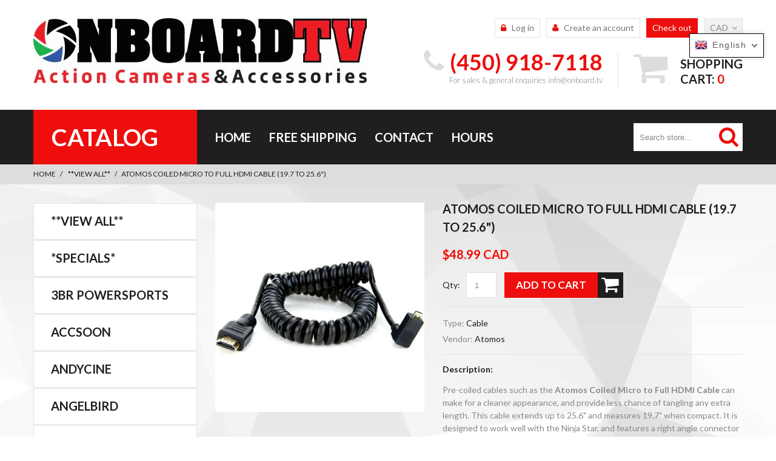

--- FILE ---
content_type: text/html; charset=utf-8
request_url: https://onboard.tv/products/atomos-coiled-micro-to-full-hdmi-cable-19-7-to-25-6
body_size: 29184
content:
<!doctype html>
<!--[if lt IE 7]><html class="no-js lt-ie9 lt-ie8 lt-ie7" lang="en"> <![endif]-->
<!--[if IE 7]><html class="no-js lt-ie9 lt-ie8" lang="en"> <![endif]-->
<!--[if IE 8]><html class="no-js lt-ie9" lang="en"> <![endif]-->
<!--[if IE 9 ]><html class="ie9 no-js"> <![endif]-->
<!--[if (gt IE 9)|!(IE)]><!--> <html class="no-js"> <!--<![endif]-->  
<head> 
    <script src='//onboard.tv/cdn/shop/t/4/assets/easy_quote_sealapps.js?v=98344077847867873881738407116' defer='defer' ></script> 
    <script id='quote_product_variants' type='application/json'>
        [{"id":32279671373877,"title":"Default Title","option1":"Default Title","option2":null,"option3":null,"sku":"ATOM-CAB013","requires_shipping":true,"taxable":true,"featured_image":null,"available":true,"name":"Atomos Coiled Micro to Full HDMI Cable (19.7 TO 25.6\")","public_title":null,"options":["Default Title"],"price":4899,"weight":77,"compare_at_price":null,"inventory_management":"shopify","barcode":"853815005728","requires_selling_plan":false,"selling_plan_allocations":[]}]
    </script>
    <script id='quote_product_selected_or_first_available_variant' type='application/json'>
        {"id":32279671373877,"title":"Default Title","option1":"Default Title","option2":null,"option3":null,"sku":"ATOM-CAB013","requires_shipping":true,"taxable":true,"featured_image":null,"available":true,"name":"Atomos Coiled Micro to Full HDMI Cable (19.7 TO 25.6\")","public_title":null,"options":["Default Title"],"price":4899,"weight":77,"compare_at_price":null,"inventory_management":"shopify","barcode":"853815005728","requires_selling_plan":false,"selling_plan_allocations":[]}
    </script>
    <script id='quote_product_current_id' type='application/json'>
            4647054377013
    </script>
  <!-- Global site tag (gtag.js) - Google Analytics -->
<script async src="https://www.googletagmanager.com/gtag/js?id=UA-41657210-1"></script>
<script>
  window.dataLayer = window.dataLayer || [];
  function gtag(){dataLayer.push(arguments);}
  gtag('js', new Date());

  gtag('config', 'UA-41657210-1');
</script>

    <meta charset="utf-8">
    <meta http-equiv="X-UA-Compatible" content="IE=edge,chrome=1">
    
    <meta name="description" content="Pre-coiled cables such as the Atomos Coiled Micro to Full HDMI Cable can make for a cleaner appearance, and provide less chance of tangling any extra length. This cable extends up to 25.6&quot; and measures 19.7&quot; when compact. It is designed to work well with the Ninja Star, and features a right angle connector for a low pr" />
    
    <meta name="viewport" content="width=device-width, initial-scale=1, maximum-scale=1" />

    
    <title>Atomos Coiled Micro to Full HDMI Cable (19.7 TO 25.6&quot;) | Onboard TV</title>
    

    <link rel="canonical" href="https://onboard.tv/products/atomos-coiled-micro-to-full-hdmi-cable-19-7-to-25-6" />
  	<link href="//onboard.tv/cdn/shop/t/4/assets/favicon.ico?v=1636483517358091591738364713" rel="shortcut icon" type="image/x-icon" />
    <script>window.performance && window.performance.mark && window.performance.mark('shopify.content_for_header.start');</script><meta name="facebook-domain-verification" content="6qhfnxx144o05bzkfepi8ov738sg22">
<meta name="facebook-domain-verification" content="exjiqx3airi282dkk8uexyh7h3jzcu">
<meta name="google-site-verification" content="icff6YKtmqlzvT45nbXXGSGFkpMbjXLpopbUWby7ylE">
<meta id="shopify-digital-wallet" name="shopify-digital-wallet" content="/6241353781/digital_wallets/dialog">
<meta name="shopify-checkout-api-token" content="8f588c694545e71b0fab2dc2bd636171">
<link rel="alternate" hreflang="x-default" href="https://onboard.tv/products/atomos-coiled-micro-to-full-hdmi-cable-19-7-to-25-6">
<link rel="alternate" hreflang="en" href="https://onboard.tv/products/atomos-coiled-micro-to-full-hdmi-cable-19-7-to-25-6">
<link rel="alternate" hreflang="fr" href="https://onboard.tv/fr/products/atomos-coiled-micro-to-full-hdmi-cable-19-7-to-25-6">
<link rel="alternate" type="application/json+oembed" href="https://onboard.tv/products/atomos-coiled-micro-to-full-hdmi-cable-19-7-to-25-6.oembed">
<script async="async" src="/checkouts/internal/preloads.js?locale=en-CA"></script>
<link rel="preconnect" href="https://shop.app" crossorigin="anonymous">
<script async="async" src="https://shop.app/checkouts/internal/preloads.js?locale=en-CA&shop_id=6241353781" crossorigin="anonymous"></script>
<script id="apple-pay-shop-capabilities" type="application/json">{"shopId":6241353781,"countryCode":"CA","currencyCode":"CAD","merchantCapabilities":["supports3DS"],"merchantId":"gid:\/\/shopify\/Shop\/6241353781","merchantName":"Onboard TV","requiredBillingContactFields":["postalAddress","email","phone"],"requiredShippingContactFields":["postalAddress","email","phone"],"shippingType":"shipping","supportedNetworks":["visa","masterCard","amex","discover","interac","jcb"],"total":{"type":"pending","label":"Onboard TV","amount":"1.00"},"shopifyPaymentsEnabled":true,"supportsSubscriptions":true}</script>
<script id="shopify-features" type="application/json">{"accessToken":"8f588c694545e71b0fab2dc2bd636171","betas":["rich-media-storefront-analytics"],"domain":"onboard.tv","predictiveSearch":true,"shopId":6241353781,"locale":"en"}</script>
<script>var Shopify = Shopify || {};
Shopify.shop = "onboard-tv.myshopify.com";
Shopify.locale = "en";
Shopify.currency = {"active":"CAD","rate":"1.0"};
Shopify.country = "CA";
Shopify.theme = {"name":"theme103 + add to cart to view price","id":138036314165,"schema_name":null,"schema_version":null,"theme_store_id":null,"role":"main"};
Shopify.theme.handle = "null";
Shopify.theme.style = {"id":null,"handle":null};
Shopify.cdnHost = "onboard.tv/cdn";
Shopify.routes = Shopify.routes || {};
Shopify.routes.root = "/";</script>
<script type="module">!function(o){(o.Shopify=o.Shopify||{}).modules=!0}(window);</script>
<script>!function(o){function n(){var o=[];function n(){o.push(Array.prototype.slice.apply(arguments))}return n.q=o,n}var t=o.Shopify=o.Shopify||{};t.loadFeatures=n(),t.autoloadFeatures=n()}(window);</script>
<script>
  window.ShopifyPay = window.ShopifyPay || {};
  window.ShopifyPay.apiHost = "shop.app\/pay";
  window.ShopifyPay.redirectState = null;
</script>
<script id="shop-js-analytics" type="application/json">{"pageType":"product"}</script>
<script defer="defer" async type="module" src="//onboard.tv/cdn/shopifycloud/shop-js/modules/v2/client.init-shop-cart-sync_IZsNAliE.en.esm.js"></script>
<script defer="defer" async type="module" src="//onboard.tv/cdn/shopifycloud/shop-js/modules/v2/chunk.common_0OUaOowp.esm.js"></script>
<script type="module">
  await import("//onboard.tv/cdn/shopifycloud/shop-js/modules/v2/client.init-shop-cart-sync_IZsNAliE.en.esm.js");
await import("//onboard.tv/cdn/shopifycloud/shop-js/modules/v2/chunk.common_0OUaOowp.esm.js");

  window.Shopify.SignInWithShop?.initShopCartSync?.({"fedCMEnabled":true,"windoidEnabled":true});

</script>
<script>
  window.Shopify = window.Shopify || {};
  if (!window.Shopify.featureAssets) window.Shopify.featureAssets = {};
  window.Shopify.featureAssets['shop-js'] = {"shop-cart-sync":["modules/v2/client.shop-cart-sync_DLOhI_0X.en.esm.js","modules/v2/chunk.common_0OUaOowp.esm.js"],"init-fed-cm":["modules/v2/client.init-fed-cm_C6YtU0w6.en.esm.js","modules/v2/chunk.common_0OUaOowp.esm.js"],"shop-button":["modules/v2/client.shop-button_BCMx7GTG.en.esm.js","modules/v2/chunk.common_0OUaOowp.esm.js"],"shop-cash-offers":["modules/v2/client.shop-cash-offers_BT26qb5j.en.esm.js","modules/v2/chunk.common_0OUaOowp.esm.js","modules/v2/chunk.modal_CGo_dVj3.esm.js"],"init-windoid":["modules/v2/client.init-windoid_B9PkRMql.en.esm.js","modules/v2/chunk.common_0OUaOowp.esm.js"],"init-shop-email-lookup-coordinator":["modules/v2/client.init-shop-email-lookup-coordinator_DZkqjsbU.en.esm.js","modules/v2/chunk.common_0OUaOowp.esm.js"],"shop-toast-manager":["modules/v2/client.shop-toast-manager_Di2EnuM7.en.esm.js","modules/v2/chunk.common_0OUaOowp.esm.js"],"shop-login-button":["modules/v2/client.shop-login-button_BtqW_SIO.en.esm.js","modules/v2/chunk.common_0OUaOowp.esm.js","modules/v2/chunk.modal_CGo_dVj3.esm.js"],"avatar":["modules/v2/client.avatar_BTnouDA3.en.esm.js"],"pay-button":["modules/v2/client.pay-button_CWa-C9R1.en.esm.js","modules/v2/chunk.common_0OUaOowp.esm.js"],"init-shop-cart-sync":["modules/v2/client.init-shop-cart-sync_IZsNAliE.en.esm.js","modules/v2/chunk.common_0OUaOowp.esm.js"],"init-customer-accounts":["modules/v2/client.init-customer-accounts_DenGwJTU.en.esm.js","modules/v2/client.shop-login-button_BtqW_SIO.en.esm.js","modules/v2/chunk.common_0OUaOowp.esm.js","modules/v2/chunk.modal_CGo_dVj3.esm.js"],"init-shop-for-new-customer-accounts":["modules/v2/client.init-shop-for-new-customer-accounts_JdHXxpS9.en.esm.js","modules/v2/client.shop-login-button_BtqW_SIO.en.esm.js","modules/v2/chunk.common_0OUaOowp.esm.js","modules/v2/chunk.modal_CGo_dVj3.esm.js"],"init-customer-accounts-sign-up":["modules/v2/client.init-customer-accounts-sign-up_D6__K_p8.en.esm.js","modules/v2/client.shop-login-button_BtqW_SIO.en.esm.js","modules/v2/chunk.common_0OUaOowp.esm.js","modules/v2/chunk.modal_CGo_dVj3.esm.js"],"checkout-modal":["modules/v2/client.checkout-modal_C_ZQDY6s.en.esm.js","modules/v2/chunk.common_0OUaOowp.esm.js","modules/v2/chunk.modal_CGo_dVj3.esm.js"],"shop-follow-button":["modules/v2/client.shop-follow-button_XetIsj8l.en.esm.js","modules/v2/chunk.common_0OUaOowp.esm.js","modules/v2/chunk.modal_CGo_dVj3.esm.js"],"lead-capture":["modules/v2/client.lead-capture_DvA72MRN.en.esm.js","modules/v2/chunk.common_0OUaOowp.esm.js","modules/v2/chunk.modal_CGo_dVj3.esm.js"],"shop-login":["modules/v2/client.shop-login_ClXNxyh6.en.esm.js","modules/v2/chunk.common_0OUaOowp.esm.js","modules/v2/chunk.modal_CGo_dVj3.esm.js"],"payment-terms":["modules/v2/client.payment-terms_CNlwjfZz.en.esm.js","modules/v2/chunk.common_0OUaOowp.esm.js","modules/v2/chunk.modal_CGo_dVj3.esm.js"]};
</script>
<script>(function() {
  var isLoaded = false;
  function asyncLoad() {
    if (isLoaded) return;
    isLoaded = true;
    var urls = ["\/\/cdn.secomapp.com\/promotionpopup\/cdn\/allshops\/onboard-tv\/1608906715.js?shop=onboard-tv.myshopify.com"];
    for (var i = 0; i < urls.length; i++) {
      var s = document.createElement('script');
      s.type = 'text/javascript';
      s.async = true;
      s.src = urls[i];
      var x = document.getElementsByTagName('script')[0];
      x.parentNode.insertBefore(s, x);
    }
  };
  if(window.attachEvent) {
    window.attachEvent('onload', asyncLoad);
  } else {
    window.addEventListener('load', asyncLoad, false);
  }
})();</script>
<script id="__st">var __st={"a":6241353781,"offset":-18000,"reqid":"95aba836-2b9b-4cbf-ae0f-1fb388c964af-1768522765","pageurl":"onboard.tv\/products\/atomos-coiled-micro-to-full-hdmi-cable-19-7-to-25-6","u":"30107dc58d06","p":"product","rtyp":"product","rid":4647054377013};</script>
<script>window.ShopifyPaypalV4VisibilityTracking = true;</script>
<script id="captcha-bootstrap">!function(){'use strict';const t='contact',e='account',n='new_comment',o=[[t,t],['blogs',n],['comments',n],[t,'customer']],c=[[e,'customer_login'],[e,'guest_login'],[e,'recover_customer_password'],[e,'create_customer']],r=t=>t.map((([t,e])=>`form[action*='/${t}']:not([data-nocaptcha='true']) input[name='form_type'][value='${e}']`)).join(','),a=t=>()=>t?[...document.querySelectorAll(t)].map((t=>t.form)):[];function s(){const t=[...o],e=r(t);return a(e)}const i='password',u='form_key',d=['recaptcha-v3-token','g-recaptcha-response','h-captcha-response',i],f=()=>{try{return window.sessionStorage}catch{return}},m='__shopify_v',_=t=>t.elements[u];function p(t,e,n=!1){try{const o=window.sessionStorage,c=JSON.parse(o.getItem(e)),{data:r}=function(t){const{data:e,action:n}=t;return t[m]||n?{data:e,action:n}:{data:t,action:n}}(c);for(const[e,n]of Object.entries(r))t.elements[e]&&(t.elements[e].value=n);n&&o.removeItem(e)}catch(o){console.error('form repopulation failed',{error:o})}}const l='form_type',E='cptcha';function T(t){t.dataset[E]=!0}const w=window,h=w.document,L='Shopify',v='ce_forms',y='captcha';let A=!1;((t,e)=>{const n=(g='f06e6c50-85a8-45c8-87d0-21a2b65856fe',I='https://cdn.shopify.com/shopifycloud/storefront-forms-hcaptcha/ce_storefront_forms_captcha_hcaptcha.v1.5.2.iife.js',D={infoText:'Protected by hCaptcha',privacyText:'Privacy',termsText:'Terms'},(t,e,n)=>{const o=w[L][v],c=o.bindForm;if(c)return c(t,g,e,D).then(n);var r;o.q.push([[t,g,e,D],n]),r=I,A||(h.body.append(Object.assign(h.createElement('script'),{id:'captcha-provider',async:!0,src:r})),A=!0)});var g,I,D;w[L]=w[L]||{},w[L][v]=w[L][v]||{},w[L][v].q=[],w[L][y]=w[L][y]||{},w[L][y].protect=function(t,e){n(t,void 0,e),T(t)},Object.freeze(w[L][y]),function(t,e,n,w,h,L){const[v,y,A,g]=function(t,e,n){const i=e?o:[],u=t?c:[],d=[...i,...u],f=r(d),m=r(i),_=r(d.filter((([t,e])=>n.includes(e))));return[a(f),a(m),a(_),s()]}(w,h,L),I=t=>{const e=t.target;return e instanceof HTMLFormElement?e:e&&e.form},D=t=>v().includes(t);t.addEventListener('submit',(t=>{const e=I(t);if(!e)return;const n=D(e)&&!e.dataset.hcaptchaBound&&!e.dataset.recaptchaBound,o=_(e),c=g().includes(e)&&(!o||!o.value);(n||c)&&t.preventDefault(),c&&!n&&(function(t){try{if(!f())return;!function(t){const e=f();if(!e)return;const n=_(t);if(!n)return;const o=n.value;o&&e.removeItem(o)}(t);const e=Array.from(Array(32),(()=>Math.random().toString(36)[2])).join('');!function(t,e){_(t)||t.append(Object.assign(document.createElement('input'),{type:'hidden',name:u})),t.elements[u].value=e}(t,e),function(t,e){const n=f();if(!n)return;const o=[...t.querySelectorAll(`input[type='${i}']`)].map((({name:t})=>t)),c=[...d,...o],r={};for(const[a,s]of new FormData(t).entries())c.includes(a)||(r[a]=s);n.setItem(e,JSON.stringify({[m]:1,action:t.action,data:r}))}(t,e)}catch(e){console.error('failed to persist form',e)}}(e),e.submit())}));const S=(t,e)=>{t&&!t.dataset[E]&&(n(t,e.some((e=>e===t))),T(t))};for(const o of['focusin','change'])t.addEventListener(o,(t=>{const e=I(t);D(e)&&S(e,y())}));const B=e.get('form_key'),M=e.get(l),P=B&&M;t.addEventListener('DOMContentLoaded',(()=>{const t=y();if(P)for(const e of t)e.elements[l].value===M&&p(e,B);[...new Set([...A(),...v().filter((t=>'true'===t.dataset.shopifyCaptcha))])].forEach((e=>S(e,t)))}))}(h,new URLSearchParams(w.location.search),n,t,e,['guest_login'])})(!0,!0)}();</script>
<script integrity="sha256-4kQ18oKyAcykRKYeNunJcIwy7WH5gtpwJnB7kiuLZ1E=" data-source-attribution="shopify.loadfeatures" defer="defer" src="//onboard.tv/cdn/shopifycloud/storefront/assets/storefront/load_feature-a0a9edcb.js" crossorigin="anonymous"></script>
<script crossorigin="anonymous" defer="defer" src="//onboard.tv/cdn/shopifycloud/storefront/assets/shopify_pay/storefront-65b4c6d7.js?v=20250812"></script>
<script data-source-attribution="shopify.dynamic_checkout.dynamic.init">var Shopify=Shopify||{};Shopify.PaymentButton=Shopify.PaymentButton||{isStorefrontPortableWallets:!0,init:function(){window.Shopify.PaymentButton.init=function(){};var t=document.createElement("script");t.src="https://onboard.tv/cdn/shopifycloud/portable-wallets/latest/portable-wallets.en.js",t.type="module",document.head.appendChild(t)}};
</script>
<script data-source-attribution="shopify.dynamic_checkout.buyer_consent">
  function portableWalletsHideBuyerConsent(e){var t=document.getElementById("shopify-buyer-consent"),n=document.getElementById("shopify-subscription-policy-button");t&&n&&(t.classList.add("hidden"),t.setAttribute("aria-hidden","true"),n.removeEventListener("click",e))}function portableWalletsShowBuyerConsent(e){var t=document.getElementById("shopify-buyer-consent"),n=document.getElementById("shopify-subscription-policy-button");t&&n&&(t.classList.remove("hidden"),t.removeAttribute("aria-hidden"),n.addEventListener("click",e))}window.Shopify?.PaymentButton&&(window.Shopify.PaymentButton.hideBuyerConsent=portableWalletsHideBuyerConsent,window.Shopify.PaymentButton.showBuyerConsent=portableWalletsShowBuyerConsent);
</script>
<script data-source-attribution="shopify.dynamic_checkout.cart.bootstrap">document.addEventListener("DOMContentLoaded",(function(){function t(){return document.querySelector("shopify-accelerated-checkout-cart, shopify-accelerated-checkout")}if(t())Shopify.PaymentButton.init();else{new MutationObserver((function(e,n){t()&&(Shopify.PaymentButton.init(),n.disconnect())})).observe(document.body,{childList:!0,subtree:!0})}}));
</script>
<link id="shopify-accelerated-checkout-styles" rel="stylesheet" media="screen" href="https://onboard.tv/cdn/shopifycloud/portable-wallets/latest/accelerated-checkout-backwards-compat.css" crossorigin="anonymous">
<style id="shopify-accelerated-checkout-cart">
        #shopify-buyer-consent {
  margin-top: 1em;
  display: inline-block;
  width: 100%;
}

#shopify-buyer-consent.hidden {
  display: none;
}

#shopify-subscription-policy-button {
  background: none;
  border: none;
  padding: 0;
  text-decoration: underline;
  font-size: inherit;
  cursor: pointer;
}

#shopify-subscription-policy-button::before {
  box-shadow: none;
}

      </style>

<script>window.performance && window.performance.mark && window.performance.mark('shopify.content_for_header.end');</script>

    <link href="//onboard.tv/cdn/shop/t/4/assets/bootstrap.css?v=93443309357166290721738364713" rel="stylesheet" type="text/css" media="all" /> 
    <link href="//onboard.tv/cdn/shop/t/4/assets/assets.css?v=83386126897647668211738407114" rel="stylesheet" type="text/css" media="all" /> 
    <link href="//onboard.tv/cdn/shop/t/4/assets/style.css?v=147157163105723236771758640268" rel="stylesheet" type="text/css" media="all" />
    <link href="//onboard.tv/cdn/shop/t/4/assets/responsive.css?v=27963963639832541971738364713" rel="stylesheet" type="text/css" media="all" />
    <link href="//onboard.tv/cdn/shop/t/4/assets/font-awesome.css?v=63373992046883159571738407114" rel="stylesheet" type="text/css" media="all" />

	<link href='//fonts.googleapis.com/css?family=Lato:300,400,700' rel='stylesheet' type='text/css'>
    <link href='//fonts.googleapis.com/css?family=Lato:300,400,700' rel='stylesheet' type='text/css'>

    <!--[if lt IE 9]>
    <script src="//html5shiv.googlecode.com/svn/trunk/html5.js" type="text/javascript"></script>
    <link href="//onboard.tv/cdn/shop/t/4/assets/ie8.css?v=11850849711607129051738364713" rel="stylesheet" type="text/css" media="all" />
    <![endif]-->

    <!--[if IE 9]>
    <link href="//onboard.tv/cdn/shop/t/4/assets/ie9.css?v=139389331698375894891738364713" rel="stylesheet" type="text/css" media="all" />
    <![endif]-->

    <!--[if gte IE 9]>
    <style type="text/css">.gradient {filter: none;}</style>
    <![endif]-->

    

    <script src="//onboard.tv/cdn/shopifycloud/storefront/assets/themes_support/option_selection-b017cd28.js" type="text/javascript"></script>
    <script src="//ajax.googleapis.com/ajax/libs/jquery/1.8.3/jquery.min.js" type="text/javascript"></script>  
    <script src="//onboard.tv/cdn/shop/t/4/assets/bootstrap.min.js?v=169742497270567444961738364713" type="text/javascript"></script>
    <script src="//onboard.tv/cdn/shop/t/4/assets/jquery-migrate-1.2.1.min.js?v=163044760040938828711738364713" type="text/javascript"></script>
    <script src="//onboard.tv/cdn/shop/t/4/assets/jquery.mobile.customized.min.js?v=112395662435982372591738364713" type="text/javascript"></script>
    <script src="//onboard.tv/cdn/shop/t/4/assets/shop.js?v=12555745808895521081738364713" type="text/javascript"></script>
    <script src="//onboard.tv/cdn/shop/t/4/assets/jquery.easing.1.3.js?v=172541285191835633401738364713" type="text/javascript"></script>
    <script src="//onboard.tv/cdn/shop/t/4/assets/api.jquery.js?v=117108174632146741091738364713" type="text/javascript"></script>
    <script src="//onboard.tv/cdn/shop/t/4/assets/ajaxify-shop.js?v=20789150786175128781738364713" type="text/javascript"></script>
    <script src="//onboard.tv/cdn/shop/t/4/assets/hoverIntent.js?v=84919160550285729141738364713" type="text/javascript"></script>
    <script src="//onboard.tv/cdn/shop/t/4/assets/superfish.js?v=19899534622193427161738364713" type="text/javascript"></script>
    <script src="//onboard.tv/cdn/shop/t/4/assets/supersubs.js?v=136522731378567858201738364713" type="text/javascript"></script>
    <script src="//onboard.tv/cdn/shop/t/4/assets/sftouchscreen.js?v=112366920105338648641738364713" type="text/javascript"></script>
    <script src="//onboard.tv/cdn/shop/t/4/assets/jquery.fancybox-1.3.4.js?v=125143693176301726951738364713" type="text/javascript"></script>
    <script src="//onboard.tv/cdn/shop/t/4/assets/jquery.bxslider.min.js?v=166052905847431135531738364713" type="text/javascript"></script>
    <script src="//onboard.tv/cdn/shop/t/4/assets/jquery.nivoslider.js?v=100412545119716063671738364713" type="text/javascript"></script>
  	<script src="//onboard.tv/cdn/shop/t/4/assets/tm-stick-up.js?v=177554721228231738761738364713" type="text/javascript"></script>
  	<script src="//onboard.tv/cdn/shop/t/4/assets/jquery.formstyler.min.js?v=62534028336596029761738364713" type="text/javascript"></script>
    

<script src="/services/javascripts/currencies.js" type="text/javascript"></script>
<script src="//onboard.tv/cdn/shop/t/4/assets/jquery.currencies.min.js?v=148731906405125217661738364713" type="text/javascript"></script>

<script>


Currency.format = 'money_with_currency_format';


var shopCurrency = 'CAD';

/* Sometimes merchants change their shop currency, let's tell our JavaScript file */
Currency.money_with_currency_format[shopCurrency] = "${{amount}} CAD";
Currency.money_format[shopCurrency] = "${{amount}}";
  
/* Default currency */
var defaultCurrency = 'CAD' || shopCurrency;
  
/* Cookie currency */
var cookieCurrency = Currency.cookie.read();

/* Fix for customer account pages */
jQuery('span.money span.money').each(function() {
  jQuery(this).parents('span.money').removeClass('money');
});

/* Saving the current price */
jQuery('span.money').each(function() {
  jQuery(this).attr('data-currency-CAD', jQuery(this).html());
});

// If there's no cookie.
if (cookieCurrency == null) {
  if (shopCurrency !== defaultCurrency) {
    Currency.convertAll(shopCurrency, defaultCurrency);
  }
  else {
    Currency.currentCurrency = defaultCurrency;
  }
}
// If the cookie value does not correspond to any value in the currency dropdown.
else if (jQuery('[name=currencies]').size() && jQuery('[name=currencies] option[value=' + cookieCurrency + ']').size() === 0) {
  Currency.currentCurrency = shopCurrency;
  Currency.cookie.write(shopCurrency);
}
else if (cookieCurrency === shopCurrency) {
  Currency.currentCurrency = shopCurrency;
}
else {
  Currency.convertAll(shopCurrency, cookieCurrency);
}

jQuery('[name=currencies]').val(Currency.currentCurrency).change(function() {
  var newCurrency = jQuery(this).val();
  Currency.convertAll(Currency.currentCurrency, newCurrency);
  jQuery('.selected-currency').text(Currency.currentCurrency);
});

var original_selectCallback = window.selectCallback;
var selectCallback = function(variant, selector) {
  original_selectCallback(variant, selector);
  Currency.convertAll(shopCurrency, jQuery('[name=currencies]').val());
  jQuery('.selected-currency').text(Currency.currentCurrency);
};

jQuery('.selected-currency').text(Currency.currentCurrency);

</script>



    <link href="//onboard.tv/cdn/shop/t/4/assets/animate.css?v=44797661865294591161738364713" rel="stylesheet" type="text/css" media="all" />
	<script src="//onboard.tv/cdn/shop/t/4/assets/wow.min.js?v=70285115576248205731738364713" type="text/javascript"></script>

<link rel="stylesheet" href="//onboard.tv/cdn/shop/t/4/assets/sca-pp.css?v=26248894406678077071738364713">
 <script>
  
	SCAPPLive = {};
  
  SCAPPShop = {};
    
  </script>
<script src="//onboard.tv/cdn/shop/t/4/assets/sca-pp-initial.js?v=19724754119471858991738364713" type="text/javascript"></script>
   
<!-- BEGIN app block: shopify://apps/t-lab-ai-language-translate/blocks/language_switcher/b5b83690-efd4-434d-8c6a-a5cef4019faf --><!-- BEGIN app snippet: switcher_styling -->

<link href="//cdn.shopify.com/extensions/019bb762-7264-7b99-8d86-32684349d784/content-translation-297/assets/advanced-switcher.css" rel="stylesheet" type="text/css" media="all" />

<style>
  .tl-switcher-container.tl-custom-position {
    border-width: 1px;
    border-style: solid;
    border-color: #000000;
    background-color: #ffffff;
  }

  .tl-custom-position.top-right {
    top: 55px;
    right: 20px;
    bottom: auto;
    left: auto;
  }

  .tl-custom-position.top-left {
    top: 55px;
    right: auto;
    bottom: auto;
    left: 20px;
  }

  .tl-custom-position.bottom-left {
    position: fixed;
    top: auto;
    right: auto;
    bottom: 20px;
    left: 20px;
  }

  .tl-custom-position.bottom-right {
    position: fixed;
    top: auto;
    right: 20px;
    bottom: 20px;
    left: auto;
  }

  .tl-custom-position > div {
    font-size: 14px;
    color: #5c5c5c;
  }

  .tl-custom-position .tl-label {
    color: #5c5c5c;
  }

  .tl-dropdown,
  .tl-overlay,
  .tl-options {
    display: none;
  }

  .tl-dropdown.bottom-right,
  .tl-dropdown.bottom-left {
    bottom: 100%;
    top: auto;
  }

  .tl-dropdown.top-right,
  .tl-dropdown.bottom-right {
    right: 0;
    left: auto;
  }

  .tl-options.bottom-right,
  .tl-options.bottom-left {
    bottom: 100%;
    top: auto;
  }

  .tl-options.top-right,
  .tl-options.bottom-right {
    right: 0;
    left: auto;
  }

  div:not(.tl-inner) > .tl-switcher .tl-select,
  div.tl-selections {
    border-width: 0px;
  }

  

  
</style>
<!-- END app snippet -->

<script type="text/template" id="tl-switcher-template">
  <div class="tl-switcher-container hidden top-right">
    
        <!-- BEGIN app snippet: language_form --><div class="tl-switcher tl-language"><form method="post" action="/localization" id="localization_form" accept-charset="UTF-8" class="shopify-localization-form" enctype="multipart/form-data"><input type="hidden" name="form_type" value="localization" /><input type="hidden" name="utf8" value="✓" /><input type="hidden" name="_method" value="put" /><input type="hidden" name="return_to" value="/products/atomos-coiled-micro-to-full-hdmi-cable-19-7-to-25-6" />
    <div class="tl-select">
      
          <img
            class="tl-flag"
            loading="lazy"
            width="20"
            height="18"
            alt="Language switcher country flag for English"
            src="https://cdn.shopify.com/extensions/019bb762-7264-7b99-8d86-32684349d784/content-translation-297/assets/gb.svg"
          >
            <span class="tl-label tl-name">English</span>
      
    </div>
    <ul class="tl-options top-right" role="list">
      
          <li
            class="tl-option active"
            data-value="en"
          >
              <img
                class="tl-flag"
                loading="lazy"
                width="20"
                height="18"
                alt="Language dropdown option country flag for English"
                src="https://cdn.shopify.com/extensions/019bb762-7264-7b99-8d86-32684349d784/content-translation-297/assets/gb.svg"
              >
                <span class="tl-label tl-name" for="English">English</span>
          </li>
          <li
            class="tl-option "
            data-value="fr"
          >
              <img
                class="tl-flag"
                loading="lazy"
                width="20"
                height="18"
                alt="Language dropdown option country flag for français"
                src="https://cdn.shopify.com/extensions/019bb762-7264-7b99-8d86-32684349d784/content-translation-297/assets/fr.svg"
              >
                <span class="tl-label tl-name" for="français">français</span>
          </li>
      
    </ul>
    <input type="hidden" name="country_code" value="CA">
    <input type="hidden" name="language_code" value="en"></form>
</div>
<!-- END app snippet -->

      
    <!-- BEGIN app snippet: language_form2 --><div class="tl-languages-unwrap" style="display: none;"><form method="post" action="/localization" id="localization_form" accept-charset="UTF-8" class="shopify-localization-form" enctype="multipart/form-data"><input type="hidden" name="form_type" value="localization" /><input type="hidden" name="utf8" value="✓" /><input type="hidden" name="_method" value="put" /><input type="hidden" name="return_to" value="/products/atomos-coiled-micro-to-full-hdmi-cable-19-7-to-25-6" />
    <ul class="tl-options" role="list">
      
          <li
            class="tl-option active"
            data-value="en"
          >
                <span class="tl-label tl-name" for="English">English</span>
          </li>
          <li
            class="tl-option "
            data-value="fr"
          >
                <span class="tl-label tl-name" for="français">français</span>
          </li>
      
    </ul>
    <input type="hidden" name="country_code" value="CA">
    <input type="hidden" name="language_code" value="en"></form>
</div>
<!-- END app snippet -->
  </div>
</script>

<!-- BEGIN app snippet: switcher_init_script --><script>
  "use strict";
  (()=>{let s="tlSwitcherReady",l="hidden";function c(i,r,t=0){var e=i.map(function(e){return document.querySelector(e)});if(e.every(function(e){return!!e}))r(e);else{let e=new MutationObserver(function(e,t){var n=i.map(function(e){return document.querySelector(e)});n.every(function(e){return!!e})&&(t.disconnect(),r(n))});e.observe(document.documentElement,{childList:!0,subtree:!0}),0<t&&setTimeout(function(){e.disconnect()},t)}}let a=function(c,a){return function(t){var n=t[0],i=t[1];if(n&&i){var r=n.cloneNode(!0);let e=!1;switch(a){case"before":var o=i.parentElement;o&&(o.insertBefore(r,i),e=!0);break;case"after":o=i.parentElement;o&&(o.insertBefore(r,i.nextSibling),e=!0);break;case"in-element-prepend":o=i.firstChild;i.insertBefore(r,o),e=!0;break;case"in-element":i.appendChild(r),e=!0}e&&(r instanceof HTMLElement&&(r.classList.add(c),r.classList.remove(l)),t=new CustomEvent(s,{detail:{switcherElement:r}}),document.dispatchEvent(t))}}};function r(e){switch(e.switcherPosition){case"header":t=e.switcherPrototypeSelector,i=e.headerRelativePosition,r=e.mobileRefElement,o=e.mobileRelativePosition,(n=e.headerRefElement)&&n.split(",").map(e=>e.trim()).filter(Boolean).forEach(e=>{c([t,e],a("desktop",i),3e3)}),r&&r.split(",").map(e=>e.trim()).filter(Boolean).forEach(e=>{c([t,e],a("mobile",o))});break;case"custom":n=e.switcherPrototypeSelector,(n=document.querySelector(n))&&(n.classList.add("tl-custom-position"),n.classList.remove(l),n=new CustomEvent(s,{detail:{switcherElement:n}}),document.dispatchEvent(n))}var t,n,i,r,o}void 0===window.TranslationLab&&(window.TranslationLab={}),window.TranslationLab.Switcher={configure:function(i){c(["body"],e=>{var t,n=document.getElementById("tl-switcher-template");n&&((t=document.createElement("div")).innerHTML=n.innerHTML,n=t.querySelector(".tl-switcher-container"))&&(t=n.cloneNode(!0),e[0])&&e[0].appendChild(t),r(i)})}}})();
</script><!-- END app snippet -->

<script>
  (function () {

    var enabledShopCurrenciesJson = '[{"name":"Canadian Dollar","iso_code":"CAD","symbol":"$"},{"name":"United States Dollar","iso_code":"USD","symbol":"$"}]';
    var availableCountriesJson = '[{"name":"Canada","iso_code":"CA","currency_code":"CAD"},{"name":"United States","iso_code":"US","currency_code":"USD"}]';

    if (typeof window.TranslationLab === 'undefined') {
      window.TranslationLab = {};
    }

    window.TranslationLab.CurrencySettings = {
      themeMoneyFormat: "${{amount}}",
      themeMoneyWithCurrencyFormat: "${{amount}} CAD",
      format: 'money_with_currency_format',
      isRtl: false
    };

    window.TranslationLab.switcherSettings = {
      switcherMode: 'language',
      labelType: 'language-name',
      showFlags: true,
      useSwitcherIcon: false,
      imgFileTemplate: 'https://cdn.shopify.com/extensions/019bb762-7264-7b99-8d86-32684349d784/content-translation-297/assets/[country-code].svg',

      isModal: false,

      currencyFormatClass: 'span.money, span.tlab-currency-format, .price-item, .price, .price-sale, .price-compare, .product__price, .product__price--sale, .product__price--old, .jsPrice',
      shopCurrencyCode: "CAD" || "CAD",

      langCurrencies: null,

      currentLocale: 'en',
      languageList: JSON.parse("[{\r\n\"name\": \"English\",\r\n\"endonym_name\": \"English\",\r\n\"iso_code\": \"en\",\r\n\"display_code\": \"en\",\r\n\"primary\": true,\"flag\": \"https:\/\/cdn.shopify.com\/extensions\/019bb762-7264-7b99-8d86-32684349d784\/content-translation-297\/assets\/gb.svg\",\r\n\"region\": null,\r\n\"regions\": null,\r\n\"root_url\": \"\\\/\"\r\n},{\r\n\"name\": \"French\",\r\n\"endonym_name\": \"français\",\r\n\"iso_code\": \"fr\",\r\n\"display_code\": \"fr\",\r\n\"primary\": false,\"flag\": \"https:\/\/cdn.shopify.com\/extensions\/019bb762-7264-7b99-8d86-32684349d784\/content-translation-297\/assets\/fr.svg\",\r\n\"region\": null,\r\n\"regions\": null,\r\n\"root_url\": \"\\\/fr\"\r\n}]"),

      currentCountry: 'CA',
      availableCountries: JSON.parse(availableCountriesJson),

      enabledShopCurrencies: JSON.parse(enabledShopCurrenciesJson),

      addNoRedirect: false,
      addLanguageCode: false,
    };

    function getShopifyThemeName() {
      if (window.Shopify && window.Shopify.theme && window.Shopify.theme.name) {
        return window.Shopify.theme.name.toLowerCase();
      }
      return null;
    }

    function find(collection, predicate) {
      for (var i = 0; i < collection.length; i++) {
        if (predicate(collection[i])) {
          return collection[i];
        }
      }
      return null;
    }

    function getCurrenciesForLanguage(languageCode, languageCurrencies, defaultCurrencyCode) {
      if (!languageCode || !languageCurrencies) {
        return {
          languageCode: '',
          currencies: [{ code: defaultCurrencyCode }]
        };
      }
      const langCodePart = languageCode.split('-')[0];
      const langCurrencyMapping = find(languageCurrencies, function(x) { return x.languageCode === languageCode || x.languageCode === langCodePart; });
      const defaultCurrenciesForLanguage = {
        languageCode: languageCode,
        currencies: [{ code: defaultCurrencyCode }]
      };
      return langCurrencyMapping ?? defaultCurrenciesForLanguage;
    }

    function findCurrencyForLanguage(langCurrencies, languageCode, currencyCode, defaultCurrencyCode) {
      if (!languageCode) return null
      const langCurrencyMapping = getCurrenciesForLanguage(languageCode, langCurrencies, defaultCurrencyCode);
      if (!currencyCode)  return langCurrencyMapping.currencies[0];
      const currency = find(langCurrencyMapping.currencies, function(currency) { return currency.code === currencyCode; });
      if (!currency) return langCurrencyMapping.currencies[0];
      return currency;
    }

    function getCurrentCurrencyCode(languageCurrencies, language, shopCurrencyCode) {
      const queryParamCurrencyCode = getQueryParam('currency');
      if (queryParamCurrencyCode) {
        window.TranslationLab.currencyCookie.write(queryParamCurrencyCode.toUpperCase());
        deleteQueryParam('currency');
      }

      const savedCurrencyCode = window.TranslationLab.currencyCookie.read() ?? null;
      const currencyForCurrentLanguage = findCurrencyForLanguage(languageCurrencies, language.iso_code, savedCurrencyCode, shopCurrencyCode);
      return currencyForCurrentLanguage ? currencyForCurrentLanguage.code : shopCurrencyCode;
    }

    function getQueryParam(param) {
      const queryString = window.location.search;
      const urlParams = new URLSearchParams(queryString);
      const paramValue = urlParams.get(param);
      return paramValue;
    }

    function deleteQueryParam(param) {
      const url = new URL(window.location.href);
      url.searchParams.delete(param);
      window.history.replaceState({}, '', url.toString());
    }

    window.TranslationLab.currencyCookie = {
        name: 'translation-lab-currency',
        write: function (currency) {
            window.localStorage.setItem(this.name, currency);
        },
        read: function () {
            return window.localStorage.getItem(this.name);
        },
        destroy: function () {
            window.localStorage.removeItem(this.name);
        }
    }

    window.TranslationLab.currencyService = {
      getCurrenciesForLanguage: getCurrenciesForLanguage,
      findCurrencyForLanguage: findCurrencyForLanguage,
      getCurrentCurrencyCode: getCurrentCurrencyCode
    }

    var switcherOptions = {
      shopifyThemeName: getShopifyThemeName(),
      switcherPrototypeSelector: '.tl-switcher-container.hidden',
      switcherPosition: 'custom',
      headerRefElement: '',
      headerRelativePosition: 'before',
      mobileRefElement: '',
      mobileRelativePosition: 'before',
    };

    window.TranslationLab.Switcher.configure(switcherOptions);

  })();
</script>



<script defer="defer" src="https://cdn.shopify.com/extensions/019bb762-7264-7b99-8d86-32684349d784/content-translation-297/assets/advanced-switcher.js" type="text/javascript"></script>


<!-- END app block --><!-- BEGIN app block: shopify://apps/t-lab-ai-language-translate/blocks/custom_translations/b5b83690-efd4-434d-8c6a-a5cef4019faf --><!-- BEGIN app snippet: custom_translation_scripts --><script>
(()=>{var o=/\([0-9]+?\)$/,M=/\r?\n|\r|\t|\xa0|\u200B|\u200E|&nbsp;| /g,v=/<\/?[a-z][\s\S]*>/i,t=/^(https?:\/\/|\/\/)[^\s/$.?#].[^\s]*$/i,k=/\{\{\s*([a-zA-Z_]\w*)\s*\}\}/g,p=/\{\{\s*([a-zA-Z_]\w*)\s*\}\}/,r=/^(https:)?\/\/cdn\.shopify\.com\/(.+)\.(png|jpe?g|gif|webp|svgz?|bmp|tiff?|ico|avif)/i,e=/^(https:)?\/\/cdn\.shopify\.com/i,a=/\b(?:https?|ftp)?:?\/\/?[^\s\/]+\/[^\s]+\.(?:png|jpe?g|gif|webp|svgz?|bmp|tiff?|ico|avif)\b/i,I=/url\(['"]?(.*?)['"]?\)/,m="__label:",i=document.createElement("textarea"),u={t:["src","data-src","data-source","data-href","data-zoom","data-master","data-bg","base-src"],i:["srcset","data-srcset"],o:["href","data-href"],u:["href","data-href","data-src","data-zoom"]},g=new Set(["img","picture","button","p","a","input"]),h=16.67,s=function(n){return n.nodeType===Node.ELEMENT_NODE},c=function(n){return n.nodeType===Node.TEXT_NODE};function w(n){return r.test(n.trim())||a.test(n.trim())}function b(n){return(n=>(n=n.trim(),t.test(n)))(n)||e.test(n.trim())}var l=function(n){return!n||0===n.trim().length};function j(n){return i.innerHTML=n,i.value}function T(n){return A(j(n))}function A(n){return n.trim().replace(o,"").replace(M,"").trim()}var _=1e3;function D(n){n=n.trim().replace(M,"").replace(/&amp;/g,"&").replace(/&gt;/g,">").replace(/&lt;/g,"<").trim();return n.length>_?N(n):n}function E(n){return n.trim().toLowerCase().replace(/^https:/i,"")}function N(n){for(var t=5381,r=0;r<n.length;r++)t=(t<<5)+t^n.charCodeAt(r);return(t>>>0).toString(36)}function f(n){for(var t=document.createElement("template"),r=(t.innerHTML=n,["SCRIPT","IFRAME","OBJECT","EMBED","LINK","META"]),e=/^(on\w+|srcdoc|style)$/i,a=document.createTreeWalker(t.content,NodeFilter.SHOW_ELEMENT),i=a.nextNode();i;i=a.nextNode()){var o=i;if(r.includes(o.nodeName))o.remove();else for(var u=o.attributes.length-1;0<=u;--u)e.test(o.attributes[u].name)&&o.removeAttribute(o.attributes[u].name)}return t.innerHTML}function d(n,t,r){void 0===r&&(r=20);for(var e=n,a=0;e&&e.parentElement&&a<r;){for(var i=e.parentElement,o=0,u=t;o<u.length;o++)for(var s=u[o],c=0,l=s.l;c<l.length;c++){var f=l[c];switch(f.type){case"class":for(var d=0,v=i.classList;d<v.length;d++){var p=v[d];if(f.value.test(p))return s.label}break;case"id":if(i.id&&f.value.test(i.id))return s.label;break;case"attribute":if(i.hasAttribute(f.name)){if(!f.value)return s.label;var m=i.getAttribute(f.name);if(m&&f.value.test(m))return s.label}}}e=i,a++}return"unknown"}function y(n,t){var r,e,a;"function"==typeof window.fetch&&"AbortController"in window?(r=new AbortController,e=setTimeout(function(){return r.abort()},3e3),fetch(n,{credentials:"same-origin",signal:r.signal}).then(function(n){return clearTimeout(e),n.ok?n.json():Promise.reject(n)}).then(t).catch(console.error)):((a=new XMLHttpRequest).onreadystatechange=function(){4===a.readyState&&200===a.status&&t(JSON.parse(a.responseText))},a.open("GET",n,!0),a.timeout=3e3,a.send())}function O(){var l=/([^\s]+)\.(png|jpe?g|gif|webp|svgz?|bmp|tiff?|ico|avif)$/i,f=/_(\{width\}x*|\{width\}x\{height\}|\d{3,4}x\d{3,4}|\d{3,4}x|x\d{3,4}|pinco|icon|thumb|small|compact|medium|large|grande|original|master)(_crop_\w+)*(@[2-3]x)*(.progressive)*$/i,d=/^(https?|ftp|file):\/\//i;function r(n){var t,r="".concat(n.path).concat(n.v).concat(null!=(r=n.size)?r:"",".").concat(n.p);return n.m&&(r="".concat(n.path).concat(n.m,"/").concat(n.v).concat(null!=(t=n.size)?t:"",".").concat(n.p)),n.host&&(r="".concat(null!=(t=n.protocol)?t:"","//").concat(n.host).concat(r)),n.g&&(r+=n.g),r}return{h:function(n){var t=!0,r=(d.test(n)||n.startsWith("//")||(t=!1,n="https://example.com"+n),t);n.startsWith("//")&&(r=!1,n="https:"+n);try{new URL(n)}catch(n){return null}var e,a,i,o,u,s,n=new URL(n),c=n.pathname.split("/").filter(function(n){return n});return c.length<1||(a=c.pop(),e=null!=(e=c.pop())?e:null,null===(a=a.match(l)))?null:(s=a[1],a=a[2],i=s.match(f),o=s,(u=null)!==i&&(o=s.substring(0,i.index),u=i[0]),s=0<c.length?"/"+c.join("/")+"/":"/",{protocol:r?n.protocol:null,host:t?n.host:null,path:s,g:n.search,m:e,v:o,size:u,p:a,version:n.searchParams.get("v"),width:n.searchParams.get("width")})},T:r,S:function(n){return(n.m?"/".concat(n.m,"/"):"/").concat(n.v,".").concat(n.p)},M:function(n){return(n.m?"/".concat(n.m,"/"):"/").concat(n.v,".").concat(n.p,"?v=").concat(n.version||"0")},k:function(n,t){return r({protocol:t.protocol,host:t.host,path:t.path,g:t.g,m:t.m,v:t.v,size:n.size,p:t.p,version:t.version,width:t.width})}}}var x,S,C={},H={};function q(p,n){var m=new Map,g=new Map,i=new Map,r=new Map,e=new Map,a=new Map,o=new Map,u=function(n){return n.toLowerCase().replace(/[\s\W_]+/g,"")},s=new Set(n.A.map(u)),c=0,l=!1,f=!1,d=O();function v(n,t,r){s.has(u(n))||n&&t&&(r.set(n,t),l=!0)}function t(n,t){if(n&&n.trim()&&0!==m.size){var r=A(n),e=H[r];if(e&&(p.log("dictionary",'Overlapping text: "'.concat(n,'" related to html: "').concat(e,'"')),t)&&(n=>{if(n)for(var t=h(n.outerHTML),r=t._,e=(t.I||(r=0),n.parentElement),a=0;e&&a<5;){var i=h(e.outerHTML),o=i.I,i=i._;if(o){if(p.log("dictionary","Ancestor depth ".concat(a,": overlap score=").concat(i.toFixed(3),", base=").concat(r.toFixed(3))),r<i)return 1;if(i<r&&0<r)return}e=e.parentElement,a++}})(t))p.log("dictionary",'Skipping text translation for "'.concat(n,'" because an ancestor HTML translation exists'));else{e=m.get(r);if(e)return e;var a=n;if(a&&a.trim()&&0!==g.size){for(var i,o,u,s=g.entries(),c=s.next();!c.done;){var l=c.value[0],f=c.value[1],d=a.trim().match(l);if(d&&1<d.length){i=l,o=f,u=d;break}c=s.next()}if(i&&o&&u){var v=u.slice(1),t=o.match(k);if(t&&t.length===v.length)return t.reduce(function(n,t,r){return n.replace(t,v[r])},o)}}}}return null}function h(n){var r,e,a;return!n||!n.trim()||0===i.size?{I:null,_:0}:(r=D(n),a=0,(e=null)!=(n=i.get(r))?{I:n,_:1}:(i.forEach(function(n,t){-1!==t.indexOf(r)&&(t=r.length/t.length,a<t)&&(a=t,e=n)}),{I:e,_:a}))}function w(n){return n&&n.trim()&&0!==i.size&&(n=D(n),null!=(n=i.get(n)))?n:null}function b(n){if(n&&n.trim()&&0!==r.size){var t=E(n),t=r.get(t);if(t)return t;t=d.h(n);if(t){n=d.M(t).toLowerCase(),n=r.get(n);if(n)return n;n=d.S(t).toLowerCase(),t=r.get(n);if(t)return t}}return null}function T(n){return!n||!n.trim()||0===e.size||void 0===(n=e.get(A(n)))?null:n}function y(n){return!n||!n.trim()||0===a.size||void 0===(n=a.get(E(n)))?null:n}function x(n){var t;return!n||!n.trim()||0===o.size?null:null!=(t=o.get(A(n)))?t:(t=D(n),void 0!==(n=o.get(t))?n:null)}function S(){var n={j:m,D:g,N:i,O:r,C:e,H:a,q:o,L:l,R:c,F:C};return JSON.stringify(n,function(n,t){return t instanceof Map?Object.fromEntries(t.entries()):t})}return{J:function(n,t){v(n,t,m)},U:function(n,t){n&&t&&(n=new RegExp("^".concat(n,"$"),"s"),g.set(n,t),l=!0)},$:function(n,t){var r;n!==t&&(v((r=j(r=n).trim().replace(M,"").trim()).length>_?N(r):r,t,i),c=Math.max(c,n.length))},P:function(n,t){v(n,t,r),(n=d.h(n))&&(v(d.M(n).toLowerCase(),t,r),v(d.S(n).toLowerCase(),t,r))},G:function(n,t){v(n.replace("[img-alt]","").replace(M,"").trim(),t,e)},B:function(n,t){v(n,t,a)},W:function(n,t){f=!0,v(n,t,o)},V:function(){return p.log("dictionary","Translation dictionaries: ",S),i.forEach(function(n,r){m.forEach(function(n,t){r!==t&&-1!==r.indexOf(t)&&(C[t]=A(n),H[t]=r)})}),p.log("dictionary","appliedTextTranslations: ",JSON.stringify(C)),p.log("dictionary","overlappingTexts: ",JSON.stringify(H)),{L:l,Z:f,K:t,X:w,Y:b,nn:T,tn:y,rn:x}}}}function z(n,t,r){function f(n,t){t=n.split(t);return 2===t.length?t[1].trim()?t:[t[0]]:[n]}var d=q(r,t);return n.forEach(function(n){if(n){var c,l=n.name,n=n.value;if(l&&n){if("string"==typeof n)try{c=JSON.parse(n)}catch(n){return void r.log("dictionary","Invalid metafield JSON for "+l,function(){return String(n)})}else c=n;c&&Object.keys(c).forEach(function(e){if(e){var n,t,r,a=c[e];if(a)if(e!==a)if(l.includes("judge"))r=T(e),d.W(r,a);else if(e.startsWith("[img-alt]"))d.G(e,a);else if(e.startsWith("[img-src]"))n=E(e.replace("[img-src]","")),d.P(n,a);else if(v.test(e))d.$(e,a);else if(w(e))n=E(e),d.P(n,a);else if(b(e))r=E(e),d.B(r,a);else if("/"===(n=(n=e).trim())[0]&&"/"!==n[1]&&(r=E(e),d.B(r,a),r=T(e),d.J(r,a)),p.test(e))(s=(r=e).match(k))&&0<s.length&&(t=r.replace(/[-\/\\^$*+?.()|[\]]/g,"\\$&"),s.forEach(function(n){t=t.replace(n,"(.*)")}),d.U(t,a));else if(e.startsWith(m))r=a.replace(m,""),s=e.replace(m,""),d.J(T(s),r);else{if("product_tags"===l)for(var i=0,o=["_",":"];i<o.length;i++){var u=(n=>{if(e.includes(n)){var t=f(e,n),r=f(a,n);if(t.length===r.length)return t.forEach(function(n,t){n!==r[t]&&(d.J(T(n),r[t]),d.J(T("".concat(n,":")),"".concat(r[t],":")))}),{value:void 0}}})(o[i]);if("object"==typeof u)return u.value}var s=T(e);s!==a&&d.J(s,a)}}})}}}),d.V()}function L(y,x){var e=[{label:"judge-me",l:[{type:"class",value:/jdgm/i},{type:"id",value:/judge-me/i},{type:"attribute",name:"data-widget-name",value:/review_widget/i}]}],a=O();function S(r,n,e){n.forEach(function(n){var t=r.getAttribute(n);t&&(t=n.includes("href")?e.tn(t):e.K(t))&&r.setAttribute(n,t)})}function M(n,t,r){var e,a=n.getAttribute(t);a&&((e=i(a=E(a.split("&")[0]),r))?n.setAttribute(t,e):(e=r.tn(a))&&n.setAttribute(t,e))}function k(n,t,r){var e=n.getAttribute(t);e&&(e=((n,t)=>{var r=(n=n.split(",").filter(function(n){return null!=n&&""!==n.trim()}).map(function(n){var n=n.trim().split(/\s+/),t=n[0].split("?"),r=t[0],t=t[1],t=t?t.split("&"):[],e=((n,t)=>{for(var r=0;r<n.length;r++)if(t(n[r]))return n[r];return null})(t,function(n){return n.startsWith("v=")}),t=t.filter(function(n){return!n.startsWith("v=")}),n=n[1];return{url:r,version:e,en:t.join("&"),size:n}}))[0].url;if(r=i(r=n[0].version?"".concat(r,"?").concat(n[0].version):r,t)){var e=a.h(r);if(e)return n.map(function(n){var t=n.url,r=a.h(t);return r&&(t=a.k(r,e)),n.en&&(r=t.includes("?")?"&":"?",t="".concat(t).concat(r).concat(n.en)),t=n.size?"".concat(t," ").concat(n.size):t}).join(",")}})(e,r))&&n.setAttribute(t,e)}function i(n,t){var r=a.h(n);return null===r?null:(n=t.Y(n))?null===(n=a.h(n))?null:a.k(r,n):(n=a.S(r),null===(t=t.Y(n))||null===(n=a.h(t))?null:a.k(r,n))}function A(n,t,r){var e,a,i,o;r.an&&(e=n,a=r.on,u.o.forEach(function(n){var t=e.getAttribute(n);if(!t)return!1;!t.startsWith("/")||t.startsWith("//")||t.startsWith(a)||(t="".concat(a).concat(t),e.setAttribute(n,t))})),i=n,r=u.u.slice(),o=t,r.forEach(function(n){var t,r=i.getAttribute(n);r&&(w(r)?(t=o.Y(r))&&i.setAttribute(n,t):(t=o.tn(r))&&i.setAttribute(n,t))})}function _(t,r){var n,e,a,i,o;u.t.forEach(function(n){return M(t,n,r)}),u.i.forEach(function(n){return k(t,n,r)}),e="alt",a=r,(o=(n=t).getAttribute(e))&&((i=a.nn(o))?n.setAttribute(e,i):(i=a.K(o))&&n.setAttribute(e,i))}return{un:function(n){return!(!n||!s(n)||x.sn.includes((n=n).tagName.toLowerCase())||n.classList.contains("tl-switcher-container")||(n=n.parentNode)&&["SCRIPT","STYLE"].includes(n.nodeName.toUpperCase()))},cn:function(n){if(c(n)&&null!=(t=n.textContent)&&t.trim()){if(y.Z)if("judge-me"===d(n,e,5)){var t=y.rn(n.textContent);if(t)return void(n.textContent=j(t))}var r,t=y.K(n.textContent,n.parentElement||void 0);t&&(r=n.textContent.trim().replace(o,"").trim(),n.textContent=j(n.textContent.replace(r,t)))}},ln:function(n){if(!!l(n.textContent)||!n.innerHTML)return!1;if(y.Z&&"judge-me"===d(n,e,5)){var t=y.rn(n.innerHTML);if(t)return n.innerHTML=f(t),!0}t=y.X(n.innerHTML);return!!t&&(n.innerHTML=f(t),!0)},fn:function(n){var t,r,e,a,i,o,u,s,c,l;switch(S(n,["data-label","title"],y),n.tagName.toLowerCase()){case"span":S(n,["data-tooltip"],y);break;case"a":A(n,y,x);break;case"input":c=u=y,(l=(s=o=n).getAttribute("type"))&&("submit"===l||"button"===l)&&(l=s.getAttribute("value"),c=c.K(l))&&s.setAttribute("value",c),S(o,["placeholder"],u);break;case"textarea":S(n,["placeholder"],y);break;case"img":_(n,y);break;case"picture":for(var f=y,d=n.childNodes,v=0;v<d.length;v++){var p=d[v];if(p.tagName)switch(p.tagName.toLowerCase()){case"source":k(p,"data-srcset",f),k(p,"srcset",f);break;case"img":_(p,f)}}break;case"div":s=l=y,(u=o=c=n)&&(o=o.style.backgroundImage||o.getAttribute("data-bg")||"")&&"none"!==o&&(o=o.match(I))&&o[1]&&(o=o[1],s=s.Y(o))&&(u.style.backgroundImage='url("'.concat(s,'")')),a=c,i=l,["src","data-src","data-bg"].forEach(function(n){return M(a,n,i)}),["data-bgset"].forEach(function(n){return k(a,n,i)}),["data-href"].forEach(function(n){return S(a,[n],i)});break;case"button":r=y,(e=(t=n).getAttribute("value"))&&(r=r.K(e))&&t.setAttribute("value",r);break;case"iframe":e=y,(r=(t=n).getAttribute("src"))&&(e=e.tn(r))&&t.setAttribute("src",e);break;case"video":for(var m=n,g=y,h=["src"],w=0;w<h.length;w++){var b=h[w],T=m.getAttribute(b);T&&(T=g.tn(T))&&m.setAttribute(b,T)}}},getImageTranslation:function(n){return i(n,y)}}}function R(s,c,l){r=c.dn,e=new WeakMap;var r,e,a={add:function(n){var t=Date.now()+r;e.set(n,t)},has:function(n){var t=null!=(t=e.get(n))?t:0;return!(Date.now()>=t&&(e.delete(n),1))}},i=[],o=[],f=[],d=[],u=2*h,v=3*h;function p(n){var t,r,e;n&&(n.nodeType===Node.TEXT_NODE&&s.un(n.parentElement)?s.cn(n):s.un(n)&&(n=n,s.fn(n),t=g.has(n.tagName.toLowerCase())||(t=(t=n).getBoundingClientRect(),r=window.innerHeight||document.documentElement.clientHeight,e=window.innerWidth||document.documentElement.clientWidth,r=t.top<=r&&0<=t.top+t.height,e=t.left<=e&&0<=t.left+t.width,r&&e),a.has(n)||(t?i:o).push(n)))}function m(n){if(l.log("messageHandler","Processing element:",n),s.un(n)){var t=s.ln(n);if(a.add(n),!t){var r=n.childNodes;l.log("messageHandler","Child nodes:",r);for(var e=0;e<r.length;e++)p(r[e])}}}requestAnimationFrame(function n(){for(var t=performance.now();0<i.length;){var r=i.shift();if(r&&!a.has(r)&&m(r),performance.now()-t>=v)break}requestAnimationFrame(n)}),requestAnimationFrame(function n(){for(var t=performance.now();0<o.length;){var r=o.shift();if(r&&!a.has(r)&&m(r),performance.now()-t>=u)break}requestAnimationFrame(n)}),c.vn&&requestAnimationFrame(function n(){for(var t=performance.now();0<f.length;){var r=f.shift();if(r&&s.fn(r),performance.now()-t>=u)break}requestAnimationFrame(n)}),c.pn&&requestAnimationFrame(function n(){for(var t=performance.now();0<d.length;){var r=d.shift();if(r&&s.cn(r),performance.now()-t>=u)break}requestAnimationFrame(n)});var n={subtree:!0,childList:!0,attributes:c.vn,characterData:c.pn};new MutationObserver(function(n){l.log("observer","Observer:",n);for(var t=0;t<n.length;t++){var r=n[t];switch(r.type){case"childList":for(var e=r.addedNodes,a=0;a<e.length;a++)p(e[a]);var i=r.target.childNodes;if(i.length<=10)for(var o=0;o<i.length;o++)p(i[o]);break;case"attributes":var u=r.target;s.un(u)&&u&&f.push(u);break;case"characterData":c.pn&&(u=r.target)&&u.nodeType===Node.TEXT_NODE&&d.push(u)}}}).observe(document.documentElement,n)}void 0===window.TranslationLab&&(window.TranslationLab={}),window.TranslationLab.CustomTranslations=(x=(()=>{var a;try{a=window.localStorage.getItem("tlab_debug_mode")||null}catch(n){a=null}return{log:function(n,t){for(var r=[],e=2;e<arguments.length;e++)r[e-2]=arguments[e];!a||"observer"===n&&"all"===a||("all"===a||a===n||"custom"===n&&"custom"===a)&&(n=r.map(function(n){if("function"==typeof n)try{return n()}catch(n){return"Error generating parameter: ".concat(n.message)}return n}),console.log.apply(console,[t].concat(n)))}}})(),S=null,{init:function(n,t){n&&!n.isPrimaryLocale&&n.translationsMetadata&&n.translationsMetadata.length&&(0<(t=((n,t,r,e)=>{function a(n,t){for(var r=[],e=2;e<arguments.length;e++)r[e-2]=arguments[e];for(var a=0,i=r;a<i.length;a++){var o=i[a];if(o&&void 0!==o[n])return o[n]}return t}var i=window.localStorage.getItem("tlab_feature_options"),o=null;if(i)try{o=JSON.parse(i)}catch(n){e.log("dictionary","Invalid tlab_feature_options JSON",String(n))}var r=a("useMessageHandler",!0,o,i=r),u=a("messageHandlerCooldown",2e3,o,i),s=a("localizeUrls",!1,o,i),c=a("processShadowRoot",!1,o,i),l=a("attributesMutations",!1,o,i),f=a("processCharacterData",!1,o,i),d=a("excludedTemplates",[],o,i),o=a("phraseIgnoreList",[],o,i);return e.log("dictionary","useMessageHandler:",r),e.log("dictionary","messageHandlerCooldown:",u),e.log("dictionary","localizeUrls:",s),e.log("dictionary","processShadowRoot:",c),e.log("dictionary","attributesMutations:",l),e.log("dictionary","processCharacterData:",f),e.log("dictionary","excludedTemplates:",d),e.log("dictionary","phraseIgnoreList:",o),{sn:["html","head","meta","script","noscript","style","link","canvas","svg","g","path","ellipse","br","hr"],locale:n,on:t,gn:r,dn:u,an:s,hn:c,vn:l,pn:f,mn:d,A:o}})(n.locale,n.on,t,x)).mn.length&&t.mn.includes(n.template)||(n=z(n.translationsMetadata,t,x),S=L(n,t),n.L&&(t.gn&&R(S,t,x),window.addEventListener("DOMContentLoaded",function(){function e(n){n=/\/products\/(.+?)(\?.+)?$/.exec(n);return n?n[1]:null}var n,t,r,a;(a=document.querySelector(".cbb-frequently-bought-selector-label-name"))&&"true"!==a.getAttribute("translated")&&(n=e(window.location.pathname))&&(t="https://".concat(window.location.host,"/products/").concat(n,".json"),r="https://".concat(window.location.host).concat(window.Shopify.routes.root,"products/").concat(n,".json"),y(t,function(n){a.childNodes.forEach(function(t){t.textContent===n.product.title&&y(r,function(n){t.textContent!==n.product.title&&(t.textContent=n.product.title,a.setAttribute("translated","true"))})})}),document.querySelectorAll('[class*="cbb-frequently-bought-selector-link"]').forEach(function(t){var n,r;"true"!==t.getAttribute("translated")&&(n=t.getAttribute("href"))&&(r=e(n))&&y("https://".concat(window.location.host).concat(window.Shopify.routes.root,"products/").concat(r,".json"),function(n){t.textContent!==n.product.title&&(t.textContent=n.product.title,t.setAttribute("translated","true"))})}))}))))},getImageTranslation:function(n){return x.log("dictionary","translationManager: ",S),S?S.getImageTranslation(n):null}})})();
</script><!-- END app snippet -->

<script>
  (function() {
    var ctx = {
      locale: 'en',
      isPrimaryLocale: true,
      rootUrl: '',
      translationsMetadata: [{},{"name":"judge-me-product-review","value":null}],
      template: "product",
    };
    var settings = null;
    TranslationLab.CustomTranslations.init(ctx, settings);
  })()
</script>


<!-- END app block --><meta property="og:image" content="https://cdn.shopify.com/s/files/1/0062/4135/3781/products/013.jpg?v=1597930541" />
<meta property="og:image:secure_url" content="https://cdn.shopify.com/s/files/1/0062/4135/3781/products/013.jpg?v=1597930541" />
<meta property="og:image:width" content="750" />
<meta property="og:image:height" content="750" />
<link href="https://monorail-edge.shopifysvc.com" rel="dns-prefetch">
<script>(function(){if ("sendBeacon" in navigator && "performance" in window) {try {var session_token_from_headers = performance.getEntriesByType('navigation')[0].serverTiming.find(x => x.name == '_s').description;} catch {var session_token_from_headers = undefined;}var session_cookie_matches = document.cookie.match(/_shopify_s=([^;]*)/);var session_token_from_cookie = session_cookie_matches && session_cookie_matches.length === 2 ? session_cookie_matches[1] : "";var session_token = session_token_from_headers || session_token_from_cookie || "";function handle_abandonment_event(e) {var entries = performance.getEntries().filter(function(entry) {return /monorail-edge.shopifysvc.com/.test(entry.name);});if (!window.abandonment_tracked && entries.length === 0) {window.abandonment_tracked = true;var currentMs = Date.now();var navigation_start = performance.timing.navigationStart;var payload = {shop_id: 6241353781,url: window.location.href,navigation_start,duration: currentMs - navigation_start,session_token,page_type: "product"};window.navigator.sendBeacon("https://monorail-edge.shopifysvc.com/v1/produce", JSON.stringify({schema_id: "online_store_buyer_site_abandonment/1.1",payload: payload,metadata: {event_created_at_ms: currentMs,event_sent_at_ms: currentMs}}));}}window.addEventListener('pagehide', handle_abandonment_event);}}());</script>
<script id="web-pixels-manager-setup">(function e(e,d,r,n,o){if(void 0===o&&(o={}),!Boolean(null===(a=null===(i=window.Shopify)||void 0===i?void 0:i.analytics)||void 0===a?void 0:a.replayQueue)){var i,a;window.Shopify=window.Shopify||{};var t=window.Shopify;t.analytics=t.analytics||{};var s=t.analytics;s.replayQueue=[],s.publish=function(e,d,r){return s.replayQueue.push([e,d,r]),!0};try{self.performance.mark("wpm:start")}catch(e){}var l=function(){var e={modern:/Edge?\/(1{2}[4-9]|1[2-9]\d|[2-9]\d{2}|\d{4,})\.\d+(\.\d+|)|Firefox\/(1{2}[4-9]|1[2-9]\d|[2-9]\d{2}|\d{4,})\.\d+(\.\d+|)|Chrom(ium|e)\/(9{2}|\d{3,})\.\d+(\.\d+|)|(Maci|X1{2}).+ Version\/(15\.\d+|(1[6-9]|[2-9]\d|\d{3,})\.\d+)([,.]\d+|)( \(\w+\)|)( Mobile\/\w+|) Safari\/|Chrome.+OPR\/(9{2}|\d{3,})\.\d+\.\d+|(CPU[ +]OS|iPhone[ +]OS|CPU[ +]iPhone|CPU IPhone OS|CPU iPad OS)[ +]+(15[._]\d+|(1[6-9]|[2-9]\d|\d{3,})[._]\d+)([._]\d+|)|Android:?[ /-](13[3-9]|1[4-9]\d|[2-9]\d{2}|\d{4,})(\.\d+|)(\.\d+|)|Android.+Firefox\/(13[5-9]|1[4-9]\d|[2-9]\d{2}|\d{4,})\.\d+(\.\d+|)|Android.+Chrom(ium|e)\/(13[3-9]|1[4-9]\d|[2-9]\d{2}|\d{4,})\.\d+(\.\d+|)|SamsungBrowser\/([2-9]\d|\d{3,})\.\d+/,legacy:/Edge?\/(1[6-9]|[2-9]\d|\d{3,})\.\d+(\.\d+|)|Firefox\/(5[4-9]|[6-9]\d|\d{3,})\.\d+(\.\d+|)|Chrom(ium|e)\/(5[1-9]|[6-9]\d|\d{3,})\.\d+(\.\d+|)([\d.]+$|.*Safari\/(?![\d.]+ Edge\/[\d.]+$))|(Maci|X1{2}).+ Version\/(10\.\d+|(1[1-9]|[2-9]\d|\d{3,})\.\d+)([,.]\d+|)( \(\w+\)|)( Mobile\/\w+|) Safari\/|Chrome.+OPR\/(3[89]|[4-9]\d|\d{3,})\.\d+\.\d+|(CPU[ +]OS|iPhone[ +]OS|CPU[ +]iPhone|CPU IPhone OS|CPU iPad OS)[ +]+(10[._]\d+|(1[1-9]|[2-9]\d|\d{3,})[._]\d+)([._]\d+|)|Android:?[ /-](13[3-9]|1[4-9]\d|[2-9]\d{2}|\d{4,})(\.\d+|)(\.\d+|)|Mobile Safari.+OPR\/([89]\d|\d{3,})\.\d+\.\d+|Android.+Firefox\/(13[5-9]|1[4-9]\d|[2-9]\d{2}|\d{4,})\.\d+(\.\d+|)|Android.+Chrom(ium|e)\/(13[3-9]|1[4-9]\d|[2-9]\d{2}|\d{4,})\.\d+(\.\d+|)|Android.+(UC? ?Browser|UCWEB|U3)[ /]?(15\.([5-9]|\d{2,})|(1[6-9]|[2-9]\d|\d{3,})\.\d+)\.\d+|SamsungBrowser\/(5\.\d+|([6-9]|\d{2,})\.\d+)|Android.+MQ{2}Browser\/(14(\.(9|\d{2,})|)|(1[5-9]|[2-9]\d|\d{3,})(\.\d+|))(\.\d+|)|K[Aa][Ii]OS\/(3\.\d+|([4-9]|\d{2,})\.\d+)(\.\d+|)/},d=e.modern,r=e.legacy,n=navigator.userAgent;return n.match(d)?"modern":n.match(r)?"legacy":"unknown"}(),u="modern"===l?"modern":"legacy",c=(null!=n?n:{modern:"",legacy:""})[u],f=function(e){return[e.baseUrl,"/wpm","/b",e.hashVersion,"modern"===e.buildTarget?"m":"l",".js"].join("")}({baseUrl:d,hashVersion:r,buildTarget:u}),m=function(e){var d=e.version,r=e.bundleTarget,n=e.surface,o=e.pageUrl,i=e.monorailEndpoint;return{emit:function(e){var a=e.status,t=e.errorMsg,s=(new Date).getTime(),l=JSON.stringify({metadata:{event_sent_at_ms:s},events:[{schema_id:"web_pixels_manager_load/3.1",payload:{version:d,bundle_target:r,page_url:o,status:a,surface:n,error_msg:t},metadata:{event_created_at_ms:s}}]});if(!i)return console&&console.warn&&console.warn("[Web Pixels Manager] No Monorail endpoint provided, skipping logging."),!1;try{return self.navigator.sendBeacon.bind(self.navigator)(i,l)}catch(e){}var u=new XMLHttpRequest;try{return u.open("POST",i,!0),u.setRequestHeader("Content-Type","text/plain"),u.send(l),!0}catch(e){return console&&console.warn&&console.warn("[Web Pixels Manager] Got an unhandled error while logging to Monorail."),!1}}}}({version:r,bundleTarget:l,surface:e.surface,pageUrl:self.location.href,monorailEndpoint:e.monorailEndpoint});try{o.browserTarget=l,function(e){var d=e.src,r=e.async,n=void 0===r||r,o=e.onload,i=e.onerror,a=e.sri,t=e.scriptDataAttributes,s=void 0===t?{}:t,l=document.createElement("script"),u=document.querySelector("head"),c=document.querySelector("body");if(l.async=n,l.src=d,a&&(l.integrity=a,l.crossOrigin="anonymous"),s)for(var f in s)if(Object.prototype.hasOwnProperty.call(s,f))try{l.dataset[f]=s[f]}catch(e){}if(o&&l.addEventListener("load",o),i&&l.addEventListener("error",i),u)u.appendChild(l);else{if(!c)throw new Error("Did not find a head or body element to append the script");c.appendChild(l)}}({src:f,async:!0,onload:function(){if(!function(){var e,d;return Boolean(null===(d=null===(e=window.Shopify)||void 0===e?void 0:e.analytics)||void 0===d?void 0:d.initialized)}()){var d=window.webPixelsManager.init(e)||void 0;if(d){var r=window.Shopify.analytics;r.replayQueue.forEach((function(e){var r=e[0],n=e[1],o=e[2];d.publishCustomEvent(r,n,o)})),r.replayQueue=[],r.publish=d.publishCustomEvent,r.visitor=d.visitor,r.initialized=!0}}},onerror:function(){return m.emit({status:"failed",errorMsg:"".concat(f," has failed to load")})},sri:function(e){var d=/^sha384-[A-Za-z0-9+/=]+$/;return"string"==typeof e&&d.test(e)}(c)?c:"",scriptDataAttributes:o}),m.emit({status:"loading"})}catch(e){m.emit({status:"failed",errorMsg:(null==e?void 0:e.message)||"Unknown error"})}}})({shopId: 6241353781,storefrontBaseUrl: "https://onboard.tv",extensionsBaseUrl: "https://extensions.shopifycdn.com/cdn/shopifycloud/web-pixels-manager",monorailEndpoint: "https://monorail-edge.shopifysvc.com/unstable/produce_batch",surface: "storefront-renderer",enabledBetaFlags: ["2dca8a86"],webPixelsConfigList: [{"id":"507740213","configuration":"{\"config\":\"{\\\"pixel_id\\\":\\\"G-YG9W045LN0\\\",\\\"target_country\\\":\\\"CA\\\",\\\"gtag_events\\\":[{\\\"type\\\":\\\"search\\\",\\\"action_label\\\":\\\"G-YG9W045LN0\\\"},{\\\"type\\\":\\\"begin_checkout\\\",\\\"action_label\\\":\\\"G-YG9W045LN0\\\"},{\\\"type\\\":\\\"view_item\\\",\\\"action_label\\\":[\\\"G-YG9W045LN0\\\",\\\"MC-HNYK99EKVL\\\"]},{\\\"type\\\":\\\"purchase\\\",\\\"action_label\\\":[\\\"G-YG9W045LN0\\\",\\\"MC-HNYK99EKVL\\\"]},{\\\"type\\\":\\\"page_view\\\",\\\"action_label\\\":[\\\"G-YG9W045LN0\\\",\\\"MC-HNYK99EKVL\\\"]},{\\\"type\\\":\\\"add_payment_info\\\",\\\"action_label\\\":\\\"G-YG9W045LN0\\\"},{\\\"type\\\":\\\"add_to_cart\\\",\\\"action_label\\\":\\\"G-YG9W045LN0\\\"}],\\\"enable_monitoring_mode\\\":false}\"}","eventPayloadVersion":"v1","runtimeContext":"OPEN","scriptVersion":"b2a88bafab3e21179ed38636efcd8a93","type":"APP","apiClientId":1780363,"privacyPurposes":[],"dataSharingAdjustments":{"protectedCustomerApprovalScopes":["read_customer_address","read_customer_email","read_customer_name","read_customer_personal_data","read_customer_phone"]}},{"id":"163610677","configuration":"{\"pixel_id\":\"481560230074989\",\"pixel_type\":\"facebook_pixel\",\"metaapp_system_user_token\":\"-\"}","eventPayloadVersion":"v1","runtimeContext":"OPEN","scriptVersion":"ca16bc87fe92b6042fbaa3acc2fbdaa6","type":"APP","apiClientId":2329312,"privacyPurposes":["ANALYTICS","MARKETING","SALE_OF_DATA"],"dataSharingAdjustments":{"protectedCustomerApprovalScopes":["read_customer_address","read_customer_email","read_customer_name","read_customer_personal_data","read_customer_phone"]}},{"id":"61767733","eventPayloadVersion":"v1","runtimeContext":"LAX","scriptVersion":"1","type":"CUSTOM","privacyPurposes":["MARKETING"],"name":"Meta pixel (migrated)"},{"id":"shopify-app-pixel","configuration":"{}","eventPayloadVersion":"v1","runtimeContext":"STRICT","scriptVersion":"0450","apiClientId":"shopify-pixel","type":"APP","privacyPurposes":["ANALYTICS","MARKETING"]},{"id":"shopify-custom-pixel","eventPayloadVersion":"v1","runtimeContext":"LAX","scriptVersion":"0450","apiClientId":"shopify-pixel","type":"CUSTOM","privacyPurposes":["ANALYTICS","MARKETING"]}],isMerchantRequest: false,initData: {"shop":{"name":"Onboard TV","paymentSettings":{"currencyCode":"CAD"},"myshopifyDomain":"onboard-tv.myshopify.com","countryCode":"CA","storefrontUrl":"https:\/\/onboard.tv"},"customer":null,"cart":null,"checkout":null,"productVariants":[{"price":{"amount":48.99,"currencyCode":"CAD"},"product":{"title":"Atomos Coiled Micro to Full HDMI Cable (19.7 TO 25.6\")","vendor":"Atomos","id":"4647054377013","untranslatedTitle":"Atomos Coiled Micro to Full HDMI Cable (19.7 TO 25.6\")","url":"\/products\/atomos-coiled-micro-to-full-hdmi-cable-19-7-to-25-6","type":"Cable"},"id":"32279671373877","image":{"src":"\/\/onboard.tv\/cdn\/shop\/products\/013.jpg?v=1597930541"},"sku":"ATOM-CAB013","title":"Default Title","untranslatedTitle":"Default Title"}],"purchasingCompany":null},},"https://onboard.tv/cdn","fcfee988w5aeb613cpc8e4bc33m6693e112",{"modern":"","legacy":""},{"shopId":"6241353781","storefrontBaseUrl":"https:\/\/onboard.tv","extensionBaseUrl":"https:\/\/extensions.shopifycdn.com\/cdn\/shopifycloud\/web-pixels-manager","surface":"storefront-renderer","enabledBetaFlags":"[\"2dca8a86\"]","isMerchantRequest":"false","hashVersion":"fcfee988w5aeb613cpc8e4bc33m6693e112","publish":"custom","events":"[[\"page_viewed\",{}],[\"product_viewed\",{\"productVariant\":{\"price\":{\"amount\":48.99,\"currencyCode\":\"CAD\"},\"product\":{\"title\":\"Atomos Coiled Micro to Full HDMI Cable (19.7 TO 25.6\\\")\",\"vendor\":\"Atomos\",\"id\":\"4647054377013\",\"untranslatedTitle\":\"Atomos Coiled Micro to Full HDMI Cable (19.7 TO 25.6\\\")\",\"url\":\"\/products\/atomos-coiled-micro-to-full-hdmi-cable-19-7-to-25-6\",\"type\":\"Cable\"},\"id\":\"32279671373877\",\"image\":{\"src\":\"\/\/onboard.tv\/cdn\/shop\/products\/013.jpg?v=1597930541\"},\"sku\":\"ATOM-CAB013\",\"title\":\"Default Title\",\"untranslatedTitle\":\"Default Title\"}}]]"});</script><script>
  window.ShopifyAnalytics = window.ShopifyAnalytics || {};
  window.ShopifyAnalytics.meta = window.ShopifyAnalytics.meta || {};
  window.ShopifyAnalytics.meta.currency = 'CAD';
  var meta = {"product":{"id":4647054377013,"gid":"gid:\/\/shopify\/Product\/4647054377013","vendor":"Atomos","type":"Cable","handle":"atomos-coiled-micro-to-full-hdmi-cable-19-7-to-25-6","variants":[{"id":32279671373877,"price":4899,"name":"Atomos Coiled Micro to Full HDMI Cable (19.7 TO 25.6\")","public_title":null,"sku":"ATOM-CAB013"}],"remote":false},"page":{"pageType":"product","resourceType":"product","resourceId":4647054377013,"requestId":"95aba836-2b9b-4cbf-ae0f-1fb388c964af-1768522765"}};
  for (var attr in meta) {
    window.ShopifyAnalytics.meta[attr] = meta[attr];
  }
</script>
<script class="analytics">
  (function () {
    var customDocumentWrite = function(content) {
      var jquery = null;

      if (window.jQuery) {
        jquery = window.jQuery;
      } else if (window.Checkout && window.Checkout.$) {
        jquery = window.Checkout.$;
      }

      if (jquery) {
        jquery('body').append(content);
      }
    };

    var hasLoggedConversion = function(token) {
      if (token) {
        return document.cookie.indexOf('loggedConversion=' + token) !== -1;
      }
      return false;
    }

    var setCookieIfConversion = function(token) {
      if (token) {
        var twoMonthsFromNow = new Date(Date.now());
        twoMonthsFromNow.setMonth(twoMonthsFromNow.getMonth() + 2);

        document.cookie = 'loggedConversion=' + token + '; expires=' + twoMonthsFromNow;
      }
    }

    var trekkie = window.ShopifyAnalytics.lib = window.trekkie = window.trekkie || [];
    if (trekkie.integrations) {
      return;
    }
    trekkie.methods = [
      'identify',
      'page',
      'ready',
      'track',
      'trackForm',
      'trackLink'
    ];
    trekkie.factory = function(method) {
      return function() {
        var args = Array.prototype.slice.call(arguments);
        args.unshift(method);
        trekkie.push(args);
        return trekkie;
      };
    };
    for (var i = 0; i < trekkie.methods.length; i++) {
      var key = trekkie.methods[i];
      trekkie[key] = trekkie.factory(key);
    }
    trekkie.load = function(config) {
      trekkie.config = config || {};
      trekkie.config.initialDocumentCookie = document.cookie;
      var first = document.getElementsByTagName('script')[0];
      var script = document.createElement('script');
      script.type = 'text/javascript';
      script.onerror = function(e) {
        var scriptFallback = document.createElement('script');
        scriptFallback.type = 'text/javascript';
        scriptFallback.onerror = function(error) {
                var Monorail = {
      produce: function produce(monorailDomain, schemaId, payload) {
        var currentMs = new Date().getTime();
        var event = {
          schema_id: schemaId,
          payload: payload,
          metadata: {
            event_created_at_ms: currentMs,
            event_sent_at_ms: currentMs
          }
        };
        return Monorail.sendRequest("https://" + monorailDomain + "/v1/produce", JSON.stringify(event));
      },
      sendRequest: function sendRequest(endpointUrl, payload) {
        // Try the sendBeacon API
        if (window && window.navigator && typeof window.navigator.sendBeacon === 'function' && typeof window.Blob === 'function' && !Monorail.isIos12()) {
          var blobData = new window.Blob([payload], {
            type: 'text/plain'
          });

          if (window.navigator.sendBeacon(endpointUrl, blobData)) {
            return true;
          } // sendBeacon was not successful

        } // XHR beacon

        var xhr = new XMLHttpRequest();

        try {
          xhr.open('POST', endpointUrl);
          xhr.setRequestHeader('Content-Type', 'text/plain');
          xhr.send(payload);
        } catch (e) {
          console.log(e);
        }

        return false;
      },
      isIos12: function isIos12() {
        return window.navigator.userAgent.lastIndexOf('iPhone; CPU iPhone OS 12_') !== -1 || window.navigator.userAgent.lastIndexOf('iPad; CPU OS 12_') !== -1;
      }
    };
    Monorail.produce('monorail-edge.shopifysvc.com',
      'trekkie_storefront_load_errors/1.1',
      {shop_id: 6241353781,
      theme_id: 138036314165,
      app_name: "storefront",
      context_url: window.location.href,
      source_url: "//onboard.tv/cdn/s/trekkie.storefront.cd680fe47e6c39ca5d5df5f0a32d569bc48c0f27.min.js"});

        };
        scriptFallback.async = true;
        scriptFallback.src = '//onboard.tv/cdn/s/trekkie.storefront.cd680fe47e6c39ca5d5df5f0a32d569bc48c0f27.min.js';
        first.parentNode.insertBefore(scriptFallback, first);
      };
      script.async = true;
      script.src = '//onboard.tv/cdn/s/trekkie.storefront.cd680fe47e6c39ca5d5df5f0a32d569bc48c0f27.min.js';
      first.parentNode.insertBefore(script, first);
    };
    trekkie.load(
      {"Trekkie":{"appName":"storefront","development":false,"defaultAttributes":{"shopId":6241353781,"isMerchantRequest":null,"themeId":138036314165,"themeCityHash":"1710874807484104395","contentLanguage":"en","currency":"CAD","eventMetadataId":"10ea3789-8783-4adf-93fa-3e61cb8d0262"},"isServerSideCookieWritingEnabled":true,"monorailRegion":"shop_domain","enabledBetaFlags":["65f19447"]},"Session Attribution":{},"S2S":{"facebookCapiEnabled":true,"source":"trekkie-storefront-renderer","apiClientId":580111}}
    );

    var loaded = false;
    trekkie.ready(function() {
      if (loaded) return;
      loaded = true;

      window.ShopifyAnalytics.lib = window.trekkie;

      var originalDocumentWrite = document.write;
      document.write = customDocumentWrite;
      try { window.ShopifyAnalytics.merchantGoogleAnalytics.call(this); } catch(error) {};
      document.write = originalDocumentWrite;

      window.ShopifyAnalytics.lib.page(null,{"pageType":"product","resourceType":"product","resourceId":4647054377013,"requestId":"95aba836-2b9b-4cbf-ae0f-1fb388c964af-1768522765","shopifyEmitted":true});

      var match = window.location.pathname.match(/checkouts\/(.+)\/(thank_you|post_purchase)/)
      var token = match? match[1]: undefined;
      if (!hasLoggedConversion(token)) {
        setCookieIfConversion(token);
        window.ShopifyAnalytics.lib.track("Viewed Product",{"currency":"CAD","variantId":32279671373877,"productId":4647054377013,"productGid":"gid:\/\/shopify\/Product\/4647054377013","name":"Atomos Coiled Micro to Full HDMI Cable (19.7 TO 25.6\")","price":"48.99","sku":"ATOM-CAB013","brand":"Atomos","variant":null,"category":"Cable","nonInteraction":true,"remote":false},undefined,undefined,{"shopifyEmitted":true});
      window.ShopifyAnalytics.lib.track("monorail:\/\/trekkie_storefront_viewed_product\/1.1",{"currency":"CAD","variantId":32279671373877,"productId":4647054377013,"productGid":"gid:\/\/shopify\/Product\/4647054377013","name":"Atomos Coiled Micro to Full HDMI Cable (19.7 TO 25.6\")","price":"48.99","sku":"ATOM-CAB013","brand":"Atomos","variant":null,"category":"Cable","nonInteraction":true,"remote":false,"referer":"https:\/\/onboard.tv\/products\/atomos-coiled-micro-to-full-hdmi-cable-19-7-to-25-6"});
      }
    });


        var eventsListenerScript = document.createElement('script');
        eventsListenerScript.async = true;
        eventsListenerScript.src = "//onboard.tv/cdn/shopifycloud/storefront/assets/shop_events_listener-3da45d37.js";
        document.getElementsByTagName('head')[0].appendChild(eventsListenerScript);

})();</script>
  <script>
  if (!window.ga || (window.ga && typeof window.ga !== 'function')) {
    window.ga = function ga() {
      (window.ga.q = window.ga.q || []).push(arguments);
      if (window.Shopify && window.Shopify.analytics && typeof window.Shopify.analytics.publish === 'function') {
        window.Shopify.analytics.publish("ga_stub_called", {}, {sendTo: "google_osp_migration"});
      }
      console.error("Shopify's Google Analytics stub called with:", Array.from(arguments), "\nSee https://help.shopify.com/manual/promoting-marketing/pixels/pixel-migration#google for more information.");
    };
    if (window.Shopify && window.Shopify.analytics && typeof window.Shopify.analytics.publish === 'function') {
      window.Shopify.analytics.publish("ga_stub_initialized", {}, {sendTo: "google_osp_migration"});
    }
  }
</script>
<script
  defer
  src="https://onboard.tv/cdn/shopifycloud/perf-kit/shopify-perf-kit-3.0.3.min.js"
  data-application="storefront-renderer"
  data-shop-id="6241353781"
  data-render-region="gcp-us-central1"
  data-page-type="product"
  data-theme-instance-id="138036314165"
  data-theme-name=""
  data-theme-version=""
  data-monorail-region="shop_domain"
  data-resource-timing-sampling-rate="10"
  data-shs="true"
  data-shs-beacon="true"
  data-shs-export-with-fetch="true"
  data-shs-logs-sample-rate="1"
  data-shs-beacon-endpoint="https://onboard.tv/api/collect"
></script>
</head>
<body id="atomos-coiled-micro-to-full-hdmi-cable-19-7-to-25-6-quot" class="template-product" >

<!-- Facebook like box code -->
<div id="fb-root"></div>
<script>(function(d, s, id) {
  var js, fjs = d.getElementsByTagName(s)[0];
  if (d.getElementById(id)) return;
  js = d.createElement(s); js.id = id;
  js.src = "//connect.facebook.net/en_US/sdk.js#xfbml=1&version=v2.0";
  fjs.parentNode.insertBefore(js, fjs);
}(document, 'script', 'facebook-jssdk'));</script>


<!--[if lt IE 7]>
<p class="chromeframe">You are using an <strong>outdated</strong> browser. Please <a href="http://browsehappy.com/">upgrade your browser</a> or <a href="http://www.google.com/chromeframe/?redirect=true">activate Google Chrome Frame</a> to improve your experience.</p>
<![endif]-->

<div id="wrapper">
<div id="wrapper2">

<!-- HEADER -->
<header id="header">
<div class="container">
    <!-- LOGO -->
    <div id="logo">
        <a href="/"><img src="//onboard.tv/cdn/shop/t/4/assets/logo.png?v=174602906803569436931738364713" alt="Onboard TV" /></a>
    </div>

    <div class="header_right">
        <div class="header_row__1">
            <!-- CURRENCIES -->
            
            <div class="header_currency">
    <select id="currencies" name="currencies">
      
      
      <option value="CAD" selected="selected">CAD</option>
      
          
      
          
          <option value="USD">USD</option>
          
      
          
          <option value="EUR">EUR</option>
          
      
          
          <option value="GBP">GBP</option>
          
      
    </select>
</div>
            

            
            <!-- USER MENU -->
            <ul class="header_user">
            
                <li class="link_login"><a href="/account/login" id="customer_login_link">Log in</a></li>
                
                <li class="link_user"><a href="/account/register" id="customer_register_link">Create an account</a></li>
                
            
            <li class="link_checkout"><a href="/cart">Check out</a></li>
            </ul>
            

    		<div class="clearfix"></div>
        </div>

        <div class="header_row__2">
            <!-- HEADER CART -->
            <div class="header_cart">
                <a href="/cart"><i class="fa fa-shopping-cart"></i>
                	<span><b>Shopping <br /> cart:</b><span class="cart-total-items"><span class="count">0</span></span></span>
                </a>
            </div>

            <!-- CUSTOM HEADER BLOCK -->
            <div class="custom_header">
                <h3><i class="fa fa-phone"></i>(450) 918-7118</h3>
                <p>For sales & general enquiries info@onboard.tv</p>
            </div>

    		<div class="clearfix"></div>
        </div>
    </div>
</div>
</header>


<!-- NAVIGATION -->
<div id="navigation" class="isIdle">
<div class="container">
<nav role="navigation">
<div class="row">
    <div class="col-sm-3">
      	<div class="nav_products">
            <a class="collections_link" href="/collections/all">Catalog<i></i></a>
            <ul class="nav_products">
            
            <li class="main-collection">
                <a href="/collections/main-collection" title="**View All**">**View All**</a>
            </li>
            
            <li class="black-friday">
                <a href="/collections/black-friday" title="*Specials*">*Specials*</a>
            </li>
            
            <li class="3br-powersports">
                <a href="/collections/3br-powersports" title="3BR PowerSports">3BR PowerSports</a>
            </li>
            
            <li class="accsoon">
                <a href="/collections/accsoon" title="Accsoon">Accsoon</a>
            </li>
            
            <li class="andycine">
                <a href="/collections/andycine" title="AndyCine">AndyCine</a>
            </li>
            
            <li class="angelbird">
                <a href="/collections/angelbird" title="Angelbird">Angelbird</a>
            </li>
            
            <li class="atomos">
                <a href="/collections/atomos" title="Atomos">Atomos</a>
            </li>
            
            <li class="ball-heads">
                <a href="/collections/ball-heads" title="Ball Heads">Ball Heads</a>
            </li>
            
            <li class="cable-cams">
                <a href="/collections/cable-cams" title="Cable Cams">Cable Cams</a>
            </li>
            
            <li class="cables-connectors">
                <a href="/collections/cables-connectors" title="Cables">Cables</a>
            </li>
            
            <li class="cameras">
                <a href="/collections/cameras" title="Cameras">Cameras</a>
            </li>
            
            <li class="clamps">
                <a href="/collections/clamps" title="Clamps">Clamps</a>
            </li>
            
            <li class="digitalfoto">
                <a href="/collections/digitalfoto" title="DigitalFoto">DigitalFoto</a>
            </li>
            
            <li class="new-items">
                <a href="/collections/new-items" title="Featured Items">Featured Items</a>
            </li>
            
            <li class="gopro">
                <a href="/collections/gopro" title="GoPro">GoPro</a>
            </li>
            
            <li class="frontpage">
                <a href="/collections/frontpage" title="Grips &amp; Poles">Grips &amp; Poles</a>
            </li>
            
            <li class="headphones">
                <a href="/collections/headphones" title="Headphones">Headphones</a>
            </li>
            
            <li class="hollyland">
                <a href="/collections/hollyland" title="Hollyland">Hollyland</a>
            </li>
            
            <li class="housings">
                <a href="/collections/housings" title="Housings">Housings</a>
            </li>
            
            <li class="loupedeck">
                <a href="/collections/loupedeck" title="Loupedeck">Loupedeck</a>
            </li>
            
            <li class="mackie">
                <a href="/collections/mackie" title="Mackie">Mackie</a>
            </li>
            
            <li class="magnetic">
                <a href="/collections/magnetic" title="Magnetic">Magnetic</a>
            </li>
            
            <li class="oem-parts">
                <a href="/collections/oem-parts" title="Microphones">Microphones</a>
            </li>
            
            <li class="mixers">
                <a href="/collections/mixers" title="Mixers">Mixers</a>
            </li>
            
            <li class="monitors">
                <a href="/collections/monitors" title="Monitors">Monitors</a>
            </li>
            
            <li class="osee">
                <a href="/collections/osee" title="OSEE">OSEE</a>
            </li>
            
            <li class="power">
                <a href="/collections/power" title="Power">Power</a>
            </li>
            
            <li class="connectors">
                <a href="/collections/connectors" title="RAM Mounts">RAM Mounts</a>
            </li>
            
            <li class="remote-controls">
                <a href="/collections/remote-controls" title="Remote Controls">Remote Controls</a>
            </li>
            
            <li class="ricoh">
                <a href="/collections/ricoh" title="Ricoh">Ricoh</a>
            </li>
            
            <li class="rode">
                <a href="/collections/rode" title="Rode">Rode</a>
            </li>
            
            <li class="rycote">
                <a href="/collections/rycote" title="Rycote">Rycote</a>
            </li>
            
            <li class="shape">
                <a href="/collections/shape" title="SHAPE">SHAPE</a>
            </li>
            
            <li class="speakers">
                <a href="/collections/speakers" title="Speakers">Speakers</a>
            </li>
            
            <li class="memory">
                <a href="/collections/memory" title="Storage">Storage</a>
            </li>
            
            <li class="switchers">
                <a href="/collections/switchers" title="Switchers">Switchers</a>
            </li>
            
            <li class="tripods">
                <a href="/collections/tripods" title="Tripods">Tripods</a>
            </li>
            
            <li class="water-sports">
                <a href="/collections/water-sports" title="Water Sports">Water Sports</a>
            </li>
            
            <li class="wireless-audio">
                <a href="/collections/wireless-audio" title="Wireless Audio">Wireless Audio</a>
            </li>
            
            <li class="wireless">
                <a href="/collections/wireless" title="Wireless Video">Wireless Video</a>
            </li>
            
            <li class="yololiv">
                <a href="/collections/yololiv" title="YoloLiv">YoloLiv</a>
            </li>
            
            </ul>
        </div>
    </div>

    <div class="col-sm-9">
        <ul class="nav_menu sf-menu visible-md visible-lg">
        
        
        <li class="">
            <a href="/">Home</a>
        </li>
        
        
        
        <li class="">
            <a href="/pages/shipping">Free Shipping</a>
        </li>
        
        
        
        <li class="">
            <a href="/pages/contact">Contact</a>
        </li>
        
        
        
        <li class="">
            <a href="/pages/hours">Hours</a>
        </li>
        
        
        </ul>

        
        <select name="main_navigation" id="mobile_menu" class="visible-xs visible-sm">
          
            
            <option value="/">Home</option>
            
            
          
            
            <option value="/pages/shipping">Free Shipping</option>
            
            
          
            
            <option value="/pages/contact">Contact</option>
            
            
          
            
            <option value="/pages/hours">Hours</option>
            
            
          
          
          <option value="" selected="selected">Atomos Coiled Micro to Full HDMI Cable (19.7 TO 25.6&quot;)</option>
          
        
        </select>

        <!-- HEADER SEARCH -->
        <div class="header_search">
            <form action="/search" method="get" class="search-form" role="search">
            <input id="search-field" name="q" type="text" placeholder="Search store..." class="hint" />
            <button id="search-submit" type="submit"><i class="fa fa-search"></i></button>
            </form>
        </div>
    </div>
</div>
</nav>
</div>
</div>



<div class="breadcrumb_wrap">
<div class="container">
<ul class="breadcrumb">
  <li><a href="/" class="homepage-link" title="Back to the frontpage">Home</a></li>
  
                
      
         <li>
         <a href="/collections/main-collection" title="">**View All**</a> </li>
      
    
     <li><span class="page-title">Atomos Coiled Micro to Full HDMI Cable (19.7 TO 25.6&quot;)</span></li>
  
</ul>
</div>
</div>


<!-- MAIN CONTENT -->
<div id="main" role="main">
<div class="container">





    <div class="row sidebar_left ">

    <div class="column_center">
    <div id="main_content" class="col-md-9">
		<!-- NIVOSLIDER -->
        

    
    <div itemscope itemtype="http://schema.org/Product" class="product-scope">
  
  <meta itemprop="url" content="https://onboard.tv/products/atomos-coiled-micro-to-full-hdmi-cable-19-7-to-25-6" />
  <meta itemprop="image" content="//onboard.tv/cdn/shop/products/013_grande.jpg?v=1597930541" />

  
  
  

  <div class="product_wrap">

    <div class="row">

    <div id="product_image-container" class="col-sm-5">

        
        
            

            <div class="product_image"> 
                <a rel="product_images" class="fancybox" href="//onboard.tv/cdn/shop/products/013.jpg?v=1597930541" title="Atomos Coiled Micro to Full HDMI Cable (19.7 TO 25.6&quot;)">
                    <img src="//onboard.tv/cdn/shop/products/013_large.jpg?v=1597930541" alt="" />
                </a>
            </div>

            

        
	</div><!-- #product-photos -->

      <div class="col-sm-7">
<div itemprop="name" class="product_name">Atomos Coiled Micro to Full HDMI Cable (19.7 TO 25.6")</div>
          
          
            
             
            
            <form action="/cart/add" method="post" enctype="multipart/form-data" class='form-horizontal' id="product-actions">
              <div class="options clearfix"> 
<!-- The variable "Show_available" is to check if the product metafield oprion is set to true and if to hide product prices  -->
<!-- The variable "in_cart is to check if the product is in cart" -->

                
    
  

               
                
                

                
                 <div id="product_price"><p class="price product-price"></p>  </div> 
                  

           
                  
                <div id="purchase"> 
                  <label for="quantity">Qty: </label><input min="1" type="number" id="quantity" name="quantity" value="1" class="form-control input-small" />    

                <div class="variants-wrapper clearfix hidden">
                    <select id="product-select" name="id">
                      
                      <option value="32279671373877">Default Title - $48.99</option>
                      
                    </select>
                </div> 
                  
                  <button class="btn btn-cart" type="submit" id="add-to-cart">
                    Add to cart</button>
                </div>

              </div><!-- /.options -->
            </form>

          

        <div class="product_details">
          <div class="product_type">Type: <a href="/collections/types?q=Cable" title="Cable">Cable</a></div>
          <div class="product_vendor">Vendor: <a href="/collections/vendors?q=Atomos" title="Atomos">Atomos</a></div>
        </div>

         <div id="product_description" class="rte" itemprop="description">
            <h4>Description:</h4>
            <span>Pre-coiled cables such as the </span><b>Atomos Coiled Micro to Full HDMI Cable</b><span> can make for a cleaner appearance, and provide less chance of tangling any extra length. This cable extends up to 25.6" and measures 19.7" when compact. It is designed to work well with the Ninja Star, and features a right angle connector for a low profile fit.</span>
          </div> 

         <!-- AddThis Button BEGIN -->
<div class="addthis_toolbox addthis_default_style ">
<a class="addthis_button_facebook_like" fb:like:layout="button_count"></a>
<a class="addthis_button_tweet"></a>
<a class="addthis_button_pinterest_pinit"></a>
<a class="addthis_counter addthis_pill_style"></a>
</div>
<!--<script type="text/javascript">var addthis_config = {"data_track_addressbar":true};</script>-->
<script type="text/javascript" src="//s7.addthis.com/js/300/addthis_widget.js#pubid=ra-4d89903e1583a34e"></script>
<!-- AddThis Button END -->

      </div>

      <div class="row-fluid">
        <div class="span12">       
               

            
        </div>
      </div>    
    </div>

  </div>

</div>

<!-- Solution brought to you by Caroline Schnapp -->
<!-- See this: http://wiki.shopify.com/Related_Products -->









<div class="widget_related_products">


<h3>Other fine products</h3>

<div class="widget_content">
    <ul class="row product_listing_main product_listing_related">
    
    
    
    
      <li class="wow col-sm-3 product product__1">
            <div>
                <div class="product_img">
                    <a href="/collections/main-collection/products/rode-rodecaster-video-s-all-in-one-audio-video-console" title="RODE RODECaster Video S All-in-One Audio/Video Console"><img src="//onboard.tv/cdn/shop/files/S1_compact.jpg?v=1765559570" alt="" /></a>
                </div>
                <div class="product_info">
                    <div class="product_price"><span class="money">$699.00</span></div>
                    <div class="product_name"><a href="/products/rode-rodecaster-video-s-all-in-one-audio-video-console" title="RODE RODECaster Video S All-in-One Audio/Video Console">RODE RODECaster V...</a></div>
                </div>
            </div>
        </li>
    
    
    
    
    
      <li class="wow col-sm-3 product product__2">
            <div>
                <div class="product_img">
                    <a href="/collections/main-collection/products/rode-interview-micro-handheld-mic-adapter-for-wireless-clip-on-transmitter" title="RODE Interview Micro Handheld Mic Adapter for Wireless Clip-On Transmitter"><img src="//onboard.tv/cdn/shop/files/wm1_compact.png?v=1763479823" alt="" /></a>
                </div>
                <div class="product_info">
                    <div class="product_price"><span class="money">$39.99</span></div>
                    <div class="product_name"><a href="/products/rode-interview-micro-handheld-mic-adapter-for-wireless-clip-on-transmitter" title="RODE Interview Micro Handheld Mic Adapter for Wireless Clip-On Transmitter">RODE Interview Mi...</a></div>
                </div>
            </div>
        </li>
    
    
    
    
    
      <li class="wow col-sm-3 product product__3">
            <div>
                <div class="product_img">
                    <a href="/collections/main-collection/products/atomos-ninja-tx-go-5-2-hdmi-wi-fi-enabled-camera-monitor-recorder" title="Atomos Ninja TX GO 5.2&quot; HDMI Wi-Fi-Enabled Camera Monitor/Recorder"><img src="//onboard.tv/cdn/shop/files/go1_compact.jpg?v=1763137666" alt="" /></a>
                </div>
                <div class="product_info">
                    <div class="product_price"><span class="money">$1,159.00</span></div>
                    <div class="product_name"><a href="/products/atomos-ninja-tx-go-5-2-hdmi-wi-fi-enabled-camera-monitor-recorder" title="Atomos Ninja TX GO 5.2&quot; HDMI Wi-Fi-Enabled Camera Monitor/Recorder">Atomos Ninja TX G...</a></div>
                </div>
            </div>
        </li>
    
    
    
    
    
      <li class="wow col-sm-3 product product__4">
            <div>
                <div class="product_img">
                    <a href="/collections/main-collection/products/atomos-creator-accessory-kit-for-5-monitors" title="Atomos Creator Accessory Kit for 5&quot; Monitors"><img src="//onboard.tv/cdn/shop/files/kit1_compact.jpg?v=1763137193" alt="" /></a>
                </div>
                <div class="product_info">
                    <div class="product_price"><span class="money">$239.00</span></div>
                    <div class="product_name"><a href="/products/atomos-creator-accessory-kit-for-5-monitors" title="Atomos Creator Accessory Kit for 5&quot; Monitors">Atomos Creator Ac...</a></div>
                </div>
            </div>
        </li>
    
    
    
    
    
    
    
    </ul>
</div>

</div>

<style>
  .prodtext{
    text-color: red !important;
  }
</style>
      
<script>
jQuery(function($) {
  
  $('.product_img_big__list').bxSlider({
    pagerCustom: '.product_img_thumbs__list',
    mode: 'fade',
    preloadImages: 'all',
    touchEnabled: true,
    controls: false
  });

  $('.product_img_thumbs__list').bxSlider({
    infiniteLoop: false,
    hideControlOnEnd: true,
    minSlides: 1,
    maxSlides: 3,
    moveSlides: 1,
    slideWidth: 101,
  	slideMargin: 12
  });

  $("a.fancybox").fancybox({
    'transitionIn'  : 'elastic',
    'transitionOut' : 'elastic',
    'speedIn'   : 600, 
    'speedOut'    : 200, 
    'overlayShow' : true
  });
});
</script>


<script>
  var selectCallback = function(variant, selector) {
    if (variant && variant.available) {
      jQuery('#add-to-cart').removeAttr('disabled').removeClass('disabled'); // remove unavailable class from add-to-cart button, and re-enable button
      if(variant.price < variant.compare_at_price){
        jQuery('#product_price .price').html('<span class="money">' + Shopify.formatMoney(variant.price, "${{amount}}") + '</span><span class="money compare-at-price">' + Shopify.formatMoney(variant.compare_at_price, "${{amount}}") + '</span>');
      } else {
        jQuery('#product_price .price').html('<span class="money">' + Shopify.formatMoney(variant.price, "${{amount}}") + '</span>');
      }
    } else {
      jQuery('#add-to-cart').addClass('disabled').attr('disabled', 'disabled'); // set add-to-cart button to unavailable class and disable button
      var message = variant ? "Sold Out" : "Unavailable";
      jQuery('#product_price .price').text(message);
    }
  };
  
  jQuery(document).ready(function($){
    new Shopify.OptionSelectors("product-select", { product: {"id":4647054377013,"title":"Atomos Coiled Micro to Full HDMI Cable (19.7 TO 25.6\")","handle":"atomos-coiled-micro-to-full-hdmi-cable-19-7-to-25-6","description":"\u003cspan\u003ePre-coiled cables such as the \u003c\/span\u003e\u003cb\u003eAtomos Coiled Micro to Full HDMI Cable\u003c\/b\u003e\u003cspan\u003e can make for a cleaner appearance, and provide less chance of tangling any extra length. This cable extends up to 25.6\" and measures 19.7\" when compact. It is designed to work well with the Ninja Star, and features a right angle connector for a low profile fit.\u003c\/span\u003e","published_at":"2020-08-20T09:35:40-04:00","created_at":"2020-08-20T09:35:39-04:00","vendor":"Atomos","type":"Cable","tags":[],"price":4899,"price_min":4899,"price_max":4899,"available":true,"price_varies":false,"compare_at_price":null,"compare_at_price_min":0,"compare_at_price_max":0,"compare_at_price_varies":false,"variants":[{"id":32279671373877,"title":"Default Title","option1":"Default Title","option2":null,"option3":null,"sku":"ATOM-CAB013","requires_shipping":true,"taxable":true,"featured_image":null,"available":true,"name":"Atomos Coiled Micro to Full HDMI Cable (19.7 TO 25.6\")","public_title":null,"options":["Default Title"],"price":4899,"weight":77,"compare_at_price":null,"inventory_management":"shopify","barcode":"853815005728","requires_selling_plan":false,"selling_plan_allocations":[]}],"images":["\/\/onboard.tv\/cdn\/shop\/products\/013.jpg?v=1597930541"],"featured_image":"\/\/onboard.tv\/cdn\/shop\/products\/013.jpg?v=1597930541","options":["Title"],"media":[{"alt":null,"id":7901355114549,"position":1,"preview_image":{"aspect_ratio":1.0,"height":750,"width":750,"src":"\/\/onboard.tv\/cdn\/shop\/products\/013.jpg?v=1597930541"},"aspect_ratio":1.0,"height":750,"media_type":"image","src":"\/\/onboard.tv\/cdn\/shop\/products\/013.jpg?v=1597930541","width":750}],"requires_selling_plan":false,"selling_plan_groups":[],"content":"\u003cspan\u003ePre-coiled cables such as the \u003c\/span\u003e\u003cb\u003eAtomos Coiled Micro to Full HDMI Cable\u003c\/b\u003e\u003cspan\u003e can make for a cleaner appearance, and provide less chance of tangling any extra length. This cable extends up to 25.6\" and measures 19.7\" when compact. It is designed to work well with the Ninja Star, and features a right angle connector for a low profile fit.\u003c\/span\u003e"}, onVariantSelected: selectCallback });

    // Add label if only one product option and it isn't 'Title'.
    
  
    // Auto-select first available variant on page load.
    
    
      
        
        
        $('.single-option-selector:eq(0)').val("Default Title").trigger('change');
        
      
    

  });
  document.addEventListener("DOMContentLoaded", function () {
    document.querySelectorAll(".btn.btn-cart").forEach(function (button) {
        button.addEventListener("click", function () {
            setTimeout(function () {
                location.reload(); // Refreshes the page after adding to cart
            }, 2000); // Delay for 1 second to ensure the product is added
        });
    });
});

</script>

    
    </div>
    </div>

    
    <div class="column_left column col-md-3">
    <div class="widget widget__collections">
    <div class="widget_content">
        <ul class="list">
        
            
            
            <li class="main-collection">
            <a href="/collections/main-collection" title="**View All**">**View All**</a>
            </li>
        
            
            
            <li class="black-friday">
            <a href="/collections/black-friday" title="*Specials*">*Specials*</a>
            </li>
        
            
            
            <li class="3br-powersports">
            <a href="/collections/3br-powersports" title="3BR PowerSports">3BR PowerSports</a>
            </li>
        
            
            
            <li class="accsoon">
            <a href="/collections/accsoon" title="Accsoon">Accsoon</a>
            </li>
        
            
            
            <li class="andycine">
            <a href="/collections/andycine" title="AndyCine">AndyCine</a>
            </li>
        
            
            
            <li class="angelbird">
            <a href="/collections/angelbird" title="Angelbird">Angelbird</a>
            </li>
        
            
            
            <li class="atomos">
            <a href="/collections/atomos" title="Atomos">Atomos</a>
            </li>
        
            
            
            <li class="ball-heads">
            <a href="/collections/ball-heads" title="Ball Heads">Ball Heads</a>
            </li>
        
            
            
            <li class="cable-cams">
            <a href="/collections/cable-cams" title="Cable Cams">Cable Cams</a>
            </li>
        
            
            
            <li class="cables-connectors">
            <a href="/collections/cables-connectors" title="Cables">Cables</a>
            </li>
        
            
            
            <li class="cameras">
            <a href="/collections/cameras" title="Cameras">Cameras</a>
            </li>
        
            
            
            <li class="clamps">
            <a href="/collections/clamps" title="Clamps">Clamps</a>
            </li>
        
            
            
            <li class="digitalfoto">
            <a href="/collections/digitalfoto" title="DigitalFoto">DigitalFoto</a>
            </li>
        
            
            
            <li class="new-items">
            <a href="/collections/new-items" title="Featured Items">Featured Items</a>
            </li>
        
            
            
            <li class="gopro">
            <a href="/collections/gopro" title="GoPro">GoPro</a>
            </li>
        
            
            
            <li class="frontpage">
            <a href="/collections/frontpage" title="Grips &amp; Poles">Grips &amp; Poles</a>
            </li>
        
            
            
            <li class="headphones">
            <a href="/collections/headphones" title="Headphones">Headphones</a>
            </li>
        
            
            
            <li class="hollyland">
            <a href="/collections/hollyland" title="Hollyland">Hollyland</a>
            </li>
        
            
            
            <li class="housings">
            <a href="/collections/housings" title="Housings">Housings</a>
            </li>
        
            
            
            <li class="loupedeck">
            <a href="/collections/loupedeck" title="Loupedeck">Loupedeck</a>
            </li>
        
            
            
            <li class="mackie">
            <a href="/collections/mackie" title="Mackie">Mackie</a>
            </li>
        
            
            
            <li class="magnetic">
            <a href="/collections/magnetic" title="Magnetic">Magnetic</a>
            </li>
        
            
            
            <li class="oem-parts">
            <a href="/collections/oem-parts" title="Microphones">Microphones</a>
            </li>
        
            
            
            <li class="mixers">
            <a href="/collections/mixers" title="Mixers">Mixers</a>
            </li>
        
            
            
            <li class="monitors">
            <a href="/collections/monitors" title="Monitors">Monitors</a>
            </li>
        
            
            
            <li class="osee">
            <a href="/collections/osee" title="OSEE">OSEE</a>
            </li>
        
            
            
            <li class="power">
            <a href="/collections/power" title="Power">Power</a>
            </li>
        
            
            
            <li class="connectors">
            <a href="/collections/connectors" title="RAM Mounts">RAM Mounts</a>
            </li>
        
            
            
            <li class="remote-controls">
            <a href="/collections/remote-controls" title="Remote Controls">Remote Controls</a>
            </li>
        
            
            
            <li class="ricoh">
            <a href="/collections/ricoh" title="Ricoh">Ricoh</a>
            </li>
        
            
            
            <li class="rode">
            <a href="/collections/rode" title="Rode">Rode</a>
            </li>
        
            
            
            <li class="rycote">
            <a href="/collections/rycote" title="Rycote">Rycote</a>
            </li>
        
            
            
            <li class="shape">
            <a href="/collections/shape" title="SHAPE">SHAPE</a>
            </li>
        
            
            
            <li class="speakers">
            <a href="/collections/speakers" title="Speakers">Speakers</a>
            </li>
        
            
            
            <li class="memory">
            <a href="/collections/memory" title="Storage">Storage</a>
            </li>
        
            
            
            <li class="switchers">
            <a href="/collections/switchers" title="Switchers">Switchers</a>
            </li>
        
            
            
            <li class="tripods">
            <a href="/collections/tripods" title="Tripods">Tripods</a>
            </li>
        
            
            
            <li class="water-sports">
            <a href="/collections/water-sports" title="Water Sports">Water Sports</a>
            </li>
        
            
            
            <li class="wireless-audio">
            <a href="/collections/wireless-audio" title="Wireless Audio">Wireless Audio</a>
            </li>
        
            
            
            <li class="wireless">
            <a href="/collections/wireless" title="Wireless Video">Wireless Video</a>
            </li>
        
            
            
            <li class="yololiv">
            <a href="/collections/yololiv" title="YoloLiv">YoloLiv</a>
            </li>
        
        </ul>
    </div>
</div>
	<div class="widget widget__facebook wow">
    <h3 class="widget_header">Follow us on facebook</h3>
    <div class="widget_content">
		<div class="fb-like-box" data-href="https://www.facebook.com/OnboardTV" data-width="232" data-height="198" data-colorscheme="light" data-show-faces="true" data-header="false" data-stream="false" data-show-border="false"></div>
    </div>
</div>
	
<div class="widget widget__block1 wow">
    <h3 class="widget_header">About Us</h3>
    <div class="widget_content">
		<p>Onboard TV has been providing portable video solutions since 2003. We are the #1 authority in action cameras & accessories.</p>
		<a href="/pages/about-us" class="btn">Read more</a>
    </div>
</div>



<div class="widget widget__block2 wow">
    <div class="widget_content">
		<i class="fa fa-shopping-cart"></i>
		<h3>Shop online</h3>
		<h4>Quick & Easy</h4>
      	<p>We accept most major credit cards and Paypal as way of payment. Get the items you need  fast!</p>
    </div>
</div>



<div class="widget widget__block3 wow">
    <div class="widget_content">
		<i class="fa fa-home"></i>
		<h3>Visit Us</h3>
		<h4>at our store</h4>
      	<p>Conveniently located near Hways 25/640 in Mascouche, QC, our store is open to the public by appointment. Call or email us to schedule a visit.</p>
    </div>
</div>



<div class="widget widget__block4 wow">
    <div class="widget_content">
		<i class="fa fa-truck"></i>
		<h3>Free</h3>
		<h4>shipping</h4>
      	<p>On all orders above $100. We also offer expedited and overnight shipping at competitive rates.</p>
    </div>
</div>

	
    </div>
    

    

	</div>

</div>
</div>

<!-- MAP -->


<!-- FOOTER -->
<footer>
<div class="container">
    <div class="row">

        <div class="col-xs-6 col-sm-3 footer_block footer_block__1 wow">
            <h3>Contact Us</h3>
            <ul>
                
                <li ><a href="/pages/contact" title="">Information</a></li>
                
            </ul>
        </div>

        <div class="col-xs-6 col-sm-3 footer_block footer_block__2 wow">
            <h3>Policies</h3>
            <ul>
                
                <li ><a href="/policies/refund-policy" title="">Refunds Policy</a></li>
                
                <li ><a href="/pages/shipping" title="">Shipping</a></li>
                
            </ul>
        </div>

        <div class="col-xs-6 col-sm-3 footer_block footer_block__3 wow">
            <h3>My account</h3>
            <ul>
                
                <li ><a href="/" title="">Account Login</a></li>
                
            </ul>
        </div>

        <div class="col-xs-6 col-sm-3 footer_block footer_block__4 wow">
            <h3>Follow us</h3>
            <ul>
                <li><a href="//twitter.com/onboardtv">Twitter</a></li>
                <li><a href="//www.facebook.com/onboardtv">Facebook</a></li>
                <li><a href="//www.youtube.com/channel/UCiuOsLVNNSRZA2bMkPbMGcg/featured?disable_polymer=1">Youtube</a></li>
                
                <li><a href="//www.pinterest.com/onboardtv/">Pinterest</a></li>
                <li><a href="//google.com/+onboardtv">Google+</a></li>
                
            </ul>
        </div>          
    </div>
</div>

<div class="copyright">
    <div class="container" role="contentinfo">&copy; 2026 Onboard TV. All Rights Reserved.  <a target="_blank" rel="nofollow" href="https://www.shopify.com?utm_campaign=poweredby&amp;utm_medium=shopify&amp;utm_source=onlinestore">Powered by Shopify</a>.</div><!-- Design by templatemonster.com -->
</div>

</footer>

</div><!-- / #wrapper2 -->
</div><!-- / #wrapper -->

<div class="cart_popup">Product Added to Cart</div>

<!-- currencies selector -->


<script src="/services/javascripts/currencies.js" type="text/javascript"></script>
<script src="//onboard.tv/cdn/shop/t/4/assets/jquery.currencies.min.js?v=148731906405125217661738364713" type="text/javascript"></script>

<script>


Currency.format = 'money_with_currency_format';


var shopCurrency = 'CAD';

/* Sometimes merchants change their shop currency, let's tell our JavaScript file */
Currency.money_with_currency_format[shopCurrency] = "${{amount}} CAD";
Currency.money_format[shopCurrency] = "${{amount}}";
  
/* Default currency */
var defaultCurrency = 'CAD' || shopCurrency;
  
/* Cookie currency */
var cookieCurrency = Currency.cookie.read();

/* Fix for customer account pages */
jQuery('span.money span.money').each(function() {
  jQuery(this).parents('span.money').removeClass('money');
});

/* Saving the current price */
jQuery('span.money').each(function() {
  jQuery(this).attr('data-currency-CAD', jQuery(this).html());
});

// If there's no cookie.
if (cookieCurrency == null) {
  if (shopCurrency !== defaultCurrency) {
    Currency.convertAll(shopCurrency, defaultCurrency);
  }
  else {
    Currency.currentCurrency = defaultCurrency;
  }
}
// If the cookie value does not correspond to any value in the currency dropdown.
else if (jQuery('[name=currencies]').size() && jQuery('[name=currencies] option[value=' + cookieCurrency + ']').size() === 0) {
  Currency.currentCurrency = shopCurrency;
  Currency.cookie.write(shopCurrency);
}
else if (cookieCurrency === shopCurrency) {
  Currency.currentCurrency = shopCurrency;
}
else {
  Currency.convertAll(shopCurrency, cookieCurrency);
}

jQuery('[name=currencies]').val(Currency.currentCurrency).change(function() {
  var newCurrency = jQuery(this).val();
  Currency.convertAll(Currency.currentCurrency, newCurrency);
  jQuery('.selected-currency').text(Currency.currentCurrency);
});

var original_selectCallback = window.selectCallback;
var selectCallback = function(variant, selector) {
  original_selectCallback(variant, selector);
  Currency.convertAll(shopCurrency, jQuery('[name=currencies]').val());
  jQuery('.selected-currency').text(Currency.currentCurrency);
};

jQuery('.selected-currency').text(Currency.currentCurrency);

</script>



<!-- begin olark code -->
<script type="text/javascript" async> ;(function(o,l,a,r,k,y){if(o.olark)return; r="script";y=l.createElement(r);r=l.getElementsByTagName(r)[0]; y.async=1;y.src="//"+a;r.parentNode.insertBefore(y,r); y=o.olark=function(){k.s.push(arguments);k.t.push(+new Date)}; y.extend=function(i,j){y("extend",i,j)}; y.identify=function(i){y("identify",k.i=i)}; y.configure=function(i,j){y("configure",i,j);k.c[i]=j}; k=y._={s:[],t:[+new Date],c:{},l:a}; })(window,document,"static.olark.com/jsclient/loader.js");
/* custom configuration goes here (www.olark.com/documentation) */
olark.identify('1251-755-10-8805');</script>
<!-- end olark code -->
  
  
  

<link href="//onboard.tv/cdn/shop/t/4/assets/translation-lab-language-switcher-floating.css?v=11317905096383239861738364713" rel="stylesheet" type="text/css" media="all" />

<div class="translation-lab-language-switcher top-right">
    <div class="translation-lab-dropdown">
        
        <img class="language-flag" src="//onboard.tv/cdn/shop/t/4/assets/tlab-flags-en.png?v=89440205063567145151738364713">
        
        
        <span class="language-label language-name">English</span>
        
    </div>
    <ul class="translation-lab-language-options top-right"><li class="language-option active" data-language-code="en">
            
            <img class="language-flag" src="//onboard.tv/cdn/shop/t/4/assets/tlab-flags-en.png?v=89440205063567145151738364713">
            
            
            <span class="language-label language-name">English</span>
            
        </li><li class="language-option " data-language-code="fr">
            
            <img class="language-flag" src="//onboard.tv/cdn/shop/t/4/assets/tlab-flags-fr.png?v=136750049378609523551738364713">
            
            
            <span class="language-label language-name">français</span>
            
        </li>
    </ul>
</div>



<style>

  .translation-lab-language-switcher {
    background-color: #ffffff !important;
    border-color: #000000 !important;
    border-width: 1px !important;
    font-size: 14px !important;
    font-weight: normal !important;
  }

  .translation-lab-dropdown {
    color: #5c5c5c !important;
  }

  .translation-lab-dropdown:after {
    border-color: #5c5c5c !important;
  }

  .translation-lab-language-switcher.top-right {
    position: absolute;
    top: 55px;
    bottom: auto;
    left: auto;
    right: 20px;
  }

  .translation-lab-language-switcher.top-left {
    position: absolute;
    top: 55px;
    bottom: auto;
    left: 20px;
    right: auto;
  }

  .translation-lab-language-switcher.bottom-left {
    position: fixed !important;
    top: auto !important;
    bottom: 20px !important;
    left: 20px !important;
    right: auto !important;
  }

  .translation-lab-language-switcher.bottom-right {
    position: fixed !important;
    top: auto !important;
    bottom: 20px !important;
    left: auto !important;
    right: 20px !important;
  }

  @media screen and (max-width: 768px) {}

</style>

<script>
    if (!Array.prototype.find) {
        Object.defineProperty(Array.prototype, 'find', {
            value: function (predicate) {
                if (this == null) {
                    throw TypeError('"this" is null or not defined');
                }

                var o = Object(this);

                var len = o.length >>> 0;

                if (typeof predicate !== 'function') {
                    throw TypeError('predicate must be a function');
                }

                var thisArg = arguments[1];

                var k = 0;

                while (k < len) {
                    var kValue = o[k];
                    if (predicate.call(thisArg, kValue, k, o)) {
                        return kValue;
                    }
                    k++;
                }

                return undefined;
            },
            configurable: true,
            writable: true
        });
    }

    if (typeof window.TranslationLab === 'undefined') {
        window.TranslationLab = {};
    }

    if (typeof TranslationLab.Helpers === 'undefined') {
        TranslationLab.Helpers = {};
    }

    TranslationLab.Helpers.buildRedirectUrl = function (redirectLanguage, currentLocale, shopDomain, useInternationalDomains) {

        if (!redirectLanguage)
            return null;

        if (!currentLocale)
            return null;

        var redirectLocaleLower = redirectLanguage.iso_code.toLowerCase();
        var currentLocaleLower = currentLocale.toLowerCase();

        if (currentLocaleLower === redirectLocaleLower)
            return null;

        var pathnameWithLocale = window.location.pathname;
        var queryString = window.location.search || '';

        var currentLocaleRegEx = new RegExp('^\/' + currentLocaleLower, "ig");
        var pathname = pathnameWithLocale.replace(currentLocaleRegEx, '');

        if (useInternationalDomains)
            return 'https://' + redirectLanguage.domain + pathname + queryString;

        if (redirectLanguage.root_url === '/')
            return 'https://' + shopDomain + pathname + queryString;

        return 'https://' + shopDomain + redirectLanguage.root_url + pathname + queryString;
    }

    if (typeof TranslationLab.Switcher === 'undefined') {
        TranslationLab.Switcher = {};
    }

    TranslationLab.Switcher.configure = function (currentLocale, shopDomain, useInternationalDomains, languageList) {

        function configureDropdown(container) {

            var dropdown = container.children[0];
            var span = dropdown.children[0];
            var selectedImg = dropdown.children[1];
            var ul = container.children[1];

            var isOpen = false;

            if (ul && ul.children) {
                Array.prototype.forEach.call(ul.children, function (li) {
                    li.addEventListener('click', languageChangeHandler(li));
                });
            }

            dropdown.addEventListener('click', function (event) {
                event.preventDefault();
                isOpen = !isOpen;
                if (isOpen) {
                    openDropdown();
                } else {
                    closeDropdown();
                }
            });

            container.addEventListener('mouseleave', function () {
                closeDropdown();
            });

            function languageChangeHandler(element) {
                var languageCode = element.dataset.languageCode;
                var elementText = element.children[0].innerText;
                var selectedLanguage = languageList.find(function (language) { return language.iso_code.toLowerCase() === languageCode.toLowerCase() });
                return function () {
                    closeDropdown();
                    span.textContent = elementText;
                    if (selectedImg) {
                        selectedImg.src = selectedLanguage.flag;
                    }

                    localStorage.setItem('translation-lab-lang', selectedLanguage.iso_code);

                    var redirectUrl = TranslationLab.Helpers.buildRedirectUrl(selectedLanguage, currentLocale, shopDomain, useInternationalDomains);
                    redirectUrl && window.location.assign(redirectUrl);
                }
            }

            function openDropdown() {
                isOpen = true;
                dropdown.classList.add('open');
                ul.classList.add('open');
            }

            function closeDropdown() {
                isOpen = false;
                dropdown.classList.remove('open');
                ul.classList.remove('open');
            }
        }

        var containers = document.querySelectorAll('.translation-lab-language-switcher');
        if (containers && containers.length) {
            for (var i = 0; i < containers.length; i++) {
                configureDropdown(containers[i]);
            }
        }
    }
</script>

<script>

    (function () {

        var useInternationalDomains = false;

        var shopDomain = window.Shopify && window.Shopify.designMode
            ? 'onboard-tv.myshopify.com'
            : 'onboard.tv';

        var currentLocale = 'en';

        var languageListJson = '[{\
"name": "English",\
"endonym_name": "English",\
"iso_code": "en",\
"primary": true,\
"flag": "//onboard.tv/cdn/shop/t/4/assets/en.png?579",\
"domain": null,\
"root_url": "\/"\
},{\
"name": "French",\
"endonym_name": "français",\
"iso_code": "fr",\
"primary": false,\
"flag": "//onboard.tv/cdn/shop/t/4/assets/fr.png?579",\
"domain": null,\
"root_url": "\/fr"\
}]';

        var languageList = JSON.parse(languageListJson);

        TranslationLab.Switcher.configure(currentLocale, shopDomain, useInternationalDomains, languageList);

    })();

</script>


</body>
</html>

--- FILE ---
content_type: text/javascript
request_url: https://onboard.tv/cdn/shop/t/4/assets/sftouchscreen.js?v=112366920105338648641738364713
body_size: -684
content:
(function($){$.fn.sftouchscreen=function(){return this.each(function(){$(this).find("li > ul").closest("li").children("a").each(function(){var $item=$(this);$item.click(function(event){if($item.hasClass("sf-clicked")){var $uri=$item.attr("href");window.location=$uri}else event.preventDefault(),$item.addClass("sf-clicked")}).closest("li").mouseleave(function(){$item.removeClass("sf-clicked")})})})}})(jQuery);
//# sourceMappingURL=/cdn/shop/t/4/assets/sftouchscreen.js.map?v=112366920105338648641738364713


--- FILE ---
content_type: text/javascript
request_url: https://onboard.tv/cdn/shop/t/4/assets/shop.js?v=12555745808895521081738364713
body_size: -136
content:
(function($){$(function(){$(".header_currency select, #navigation select").styler(),$(".jq-selectbox__trigger").append('<i class="fa fa-angle-down"></i>')})})(jQuery),jQuery(function($){$("html").removeClass("no-js"),$("ul.styles > li").click(function(){var className=$(this).attr("class");$("body").removeClass("theme-style-0 theme-style-1 theme-style-2 theme-style-3"),$("body").addClass(className)}),$("li:last-child, .product-listing > div:last-child").addClass("lastItem"),$("li:first-child, .product-listing > div:first-child").addClass("firstItem"),$("ul.sf-menu").supersubs({minWidth:12,maxWidth:27,extraWidth:1}).superfish({animation:{height:"show"},speed:"fast"});var ismobile=navigator.userAgent.match(/(iPhone)|(iPod)|(android)|(webOS)/i);ismobile&&$(".sf-menu").sftouchscreen(),$("#mobile_menu").change(function(){window.location=jQuery(this).val()}),$("[placeholder]").each(function(){if($(this).val()===""){var hint=$(this).attr("placeholder");$(this).val(hint).addClass("hint")}}),$("[placeholder]").focus(function(){$(this).val()===$(this).attr("placeholder")&&$(this).val("").removeClass("hint")}).blur(function(){$(this).val()===""&&$(this).val($(this).attr("placeholder")).addClass("hint")}),$("input.error, textarea.error").focus(function(){$(this).removeClass("error")}),$("form :submit").click(function(){return $(this).parents("form").find("input.hint, textarea.hint").each(function(){$(this).val("").removeClass("hint")}),!0}),$(".address_table form, .customer_address form").addClass("form-horizontal"),$(".template-customers-login, #create_customer").find(".errors").addClass("alert").addClass("alert-danger"),$(document).ready(function(){$("#navigation").tmStickUp({})}),$.browser.msie&&$.browser.version==8||$(window).width()<=1200||new WOW().init(),$(document).ready(function(){$(".collections_link i").click(function(){return $(".nav_products ul").slideToggle("fast"),$(".collections_link").toggleClass("active"),!1}),$(document).on("click",function(){$(".nav_products ul").slideUp("fast"),$(".collections_link").removeClass("active")})})});
//# sourceMappingURL=/cdn/shop/t/4/assets/shop.js.map?v=12555745808895521081738364713
